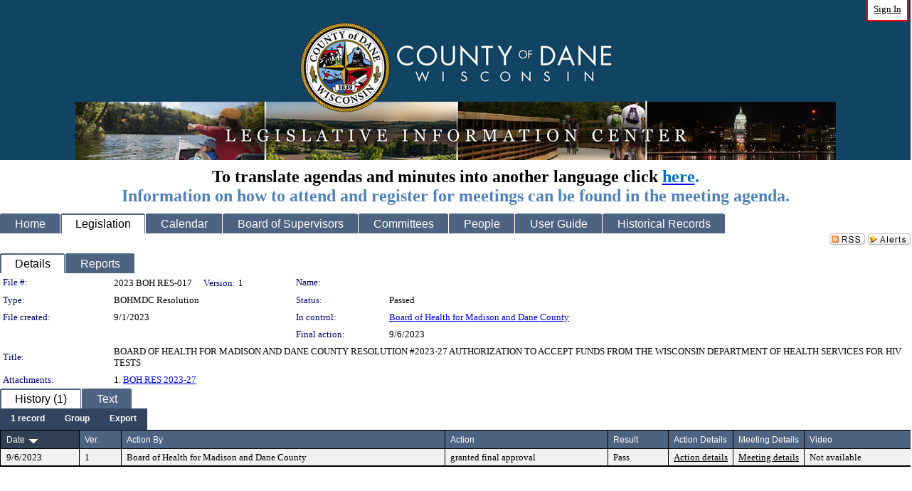

--- FILE ---
content_type: text/html; charset=utf-8
request_url: https://dane.legistar.com/LegislationDetail.aspx?ID=6336962&GUID=AD109AED-28B1-4AE3-AC87-99794A5D63F3&Options=&Search=
body_size: 52578
content:

<!DOCTYPE html PUBLIC "-//W3C//DTD XHTML 1.0 Transitional//EN" "http://www.w3.org/TR/xhtml1/DTD/xhtml1-transitional.dtd">
<html xmlns="http://www.w3.org/1999/xhtml" lang="en">
<head id="ctl00_Head1"><title>
	Dane County - File #: 2023 BOH RES-017
</title><link href="CalendarControl.css" rel="stylesheet" type="text/css" /><link href="Skins/Tacoma/TabStrip.Tacoma.css" rel="Stylesheet" type="text/css" /><link href="Skins/Tacoma/AccessibilityCommons.css" rel="Stylesheet" type="text/css" />
    <script type="text/JavaScript" src="AccessibilityFocusManagement.js"></script>


    <style>
        .skip-to-content {
            position: absolute;
            color: #0443B0;
            padding: 10px;
            z-index: 100;
            text-decoration: none;
            font-family: "Segoe UI", Arial, Helvetica, sans-serif;
            font-size: 14px;
            margin-top: -71px;
            display: none;
            top: -50px;
            transition: opacity 0.3s ease-in-out, margin-top 0.3s ease-in-out;
        }

        .skip-to-content:focus {
            opacity: 1; 
            margin-top: 0;
            display: block;
            margin-top: 4px;
            width: 150px;
            top: -2px;
            left: 4px;
            position: relative;
        }
    </style>

    <script>
        document.addEventListener('DOMContentLoaded', function() {
            var skipLink = document.querySelector('.skip-to-content');
            document.addEventListener('keydown', function(e) {
                if (e.key === 'Tab') {
                    skipLink.style.display = 'block';
                }
            });
        });
    </script>
    <script>
        function focusMainContent() {
            var mainContent = document.getElementById('mainContent');
            if (mainContent) {
                mainContent.setAttribute('tabindex', '-1');
                mainContent.focus();
            }
        }
    </script>

    <script type="text/javascript" src="./Scripts/jquery-3.6.4.min.js"></script>
    <script type="text/javascript" src="CalendarControl.js" language="javascript"></script>
    <script type="text/javascript">
        var addthis_config = {
            ui_cobrand: "powered by Legistar",
            ui_header_color: "#660000",
            ui_header_background: "#f7eecd",
            ui_508_compliant: true,
            data_track_clickback: true
        }
    </script>
    <script type="text/javascript" src="https://s7.addthis.com/js/300/addthis_widget.js#username=legistarinsite" async="async"></script>
    <script type="text/javascript">
        window.name = "MasterWindow";
        var first = true;
        var first2 = true;
        function OpenTelerikWindow(url) {
            var w = radopen(url, 'RadWindow1');
            w.add_pageLoad(function () {
                focusRadWindow(w);
            });

            if (first) {
                //w.togglePin(); 
                first = false;
            }
        }
        function OpenTelerikWindow2(url) {
            var w = radopen(url, 'RadWindow2')
            if (first2) {
                //w.togglePin(); 
                first2 = false;
            }
        }
    </script>
    <!-- Google tag (gtag.js) -->
    <script async src="https://www.googletagmanager.com/gtag/js?id=G-TTMGN2RHVZ"></script>
    <script>
        window.dataLayer = window.dataLayer || [];
        function gtag() { dataLayer.push(arguments); }
        gtag('js', new Date());

        gtag('config', 'G-TTMGN2RHVZ');
    </script>
    <meta name="author" content="Granicus, Inc." />
    <link href="Skins/Tacoma/Scheduler.Tacoma.css" rel="Stylesheet" type="text/css" />
    <link href="Skins/Tacoma/TabStrip.Tacoma.css" rel="Stylesheet" type="text/css" />
    <link href="Skins/Tacoma/Grid.Tacoma.css" rel="Stylesheet" type="text/css" />
    <link href="Skins/Tacoma/Calendar.Tacoma.css" rel="Stylesheet" type="text/css" />
    <link href="Skins/Tacoma/Menu.Tacoma.css" rel="Stylesheet" type="text/css" />
    <link href="Skins/Tacoma/General.Tacoma.css" rel="Stylesheet" type="text/css" />
    <script type="text/JavaScript" src="GridFilter.js"></script> 
 <meta name="format-detection" content="telephone=no" /><meta name="description" content="Title: BOARD OF HEALTH FOR MADISON AND DANE COUNTY RESOLUTION #2023-27 AUTHORIZATION TO ACCEPT FUNDS FROM THE WISCONSIN DEPARTMENT OF HEALTH SERVICES FOR HIV TESTS" /><link href="Feed.ashx?M=LD&amp;ID=6336962&amp;GUID=AD109AED-28B1-4AE3-AC87-99794A5D63F3" rel="alternate" type="application/rss+xml" title="Dane County - File: 2023 BOH RES-017" /><link href="/WebResource.axd?d=HkmiNSkKJcp9zYO7iQ4LQenL3JpSZe2UGKB_Pk4r5YQRuZzPsLMsZzwrSvy9lruIl5GkgwLvHWu67vwJMwKSFxUTlVdL05GtcnLDPfablFs-ZjDTV4SRhTyPSYW1NSg5lG_yG93x297US-_TNEi91A2&amp;t=639011840852826697" type="text/css" rel="stylesheet" class="Telerik_stylesheet" /><link href="/WebResource.axd?d=urCACUaUZeT6oPoIZXShbnlgytxq3wMs7tMUnmP4aoFvw0sx5OWFviaAe2ZbWlhhQMX8Mi0FTDYCb8Y-WNvbuSFn44BI8cOyIzL5cbvgqlL7S5R5XTCNn8Q3MetXqXHM0&amp;t=639011840852826697" type="text/css" rel="stylesheet" class="Telerik_stylesheet" /><link href="/WebResource.axd?d=QKX1AO1vX8ebWKfbb4eOTKZ7XgDBItWqLqM672Ig3qQ3HhlG_I-hz_SrjdyOSSXr635e3yq9ulHFcK2kM9nd4YaoR3EZIdjDueENN-Tv2S715C9DxrcbNBHvWPj-Uh8x0&amp;t=639011840852826697" type="text/css" rel="stylesheet" class="Telerik_stylesheet" /><link href="/WebResource.axd?d=VTwVlk6LPBUQNnEgvORazChEHtncoK7FwkRZQJcbGr2BVqdGj-iMW8n84CsnH6sQIOMorYFprF7_7AGvMwNv4z3tzIzceC4LR6sIHT6HRi6eIJjhdKwZEvy_5yWg5u7LkNe9t3Ja19e1HCM9RMXxDcgFCvouxputivbLJtwdIiw1&amp;t=639011840856310927" type="text/css" rel="stylesheet" class="Telerik_stylesheet" /><link href="/WebResource.axd?d=lsHxUYuoKn-ifTgGVgyNZf3eZVw2bqdnrrfBJ8SSWF0J6XTAyGsj2XcoukzmozU2bdmLMxJ7YwvzKl3RXRh794KwnXvNcPwTMFgJz1q2H-NkU9XddzMi2rc7GFYRGxglrSKxgkmfnuvKqK1tihnG7Q2&amp;t=639011840852826697" type="text/css" rel="stylesheet" class="Telerik_stylesheet" /><link href="/WebResource.axd?d=vsKpXOsoEwDUfVug9KOqSmMo0ZYmPmZq9pNuuInW9K8LhCVDiGx-4gStdZMuqyTrdQnKi2y2KGw-JDYkasLPmGPVTN_zZ42kaVpGhkB2gwWbSGRzM94ksIhHXxPA1yg_0&amp;t=639011840852826697" type="text/css" rel="stylesheet" class="Telerik_stylesheet" /><link href="/WebResource.axd?d=Nhf6TpUj19KZ9rhEj2xtdQWB1AE9x3dfjERCbojyAxXP6CcFUcpIuRIjIS_IzCgwDtzHlcE6eqDW_UkCZmMuD4x586LEbaG9IrmDoMtO4sXgHE8h6D9e_UqLYjifNbvG0&amp;t=639011840852826697" type="text/css" rel="stylesheet" class="Telerik_stylesheet" /></head>
<body id="ctl00_body1" style="margin: 0px; border: 0px;" class="tacoma_">
    <div id="globalTooltip" class="custom-tooltip"></div>
    <a href="#mainContent" class="skip-to-content" onclick="focusMainContent()">Skip to main content</a>
    <form name="aspnetForm" method="post" action="./LegislationDetail.aspx?ID=6336962&amp;GUID=AD109AED-28B1-4AE3-AC87-99794A5D63F3&amp;Options=&amp;Search=" id="aspnetForm" style="direction:ltr;">
<div>
<input type="hidden" name="ctl00_RadScriptManager1_TSM" id="ctl00_RadScriptManager1_TSM" value="" />
<input type="hidden" name="__EVENTTARGET" id="__EVENTTARGET" value="" />
<input type="hidden" name="__EVENTARGUMENT" id="__EVENTARGUMENT" value="" />
<input type="hidden" name="__VIEWSTATE" id="__VIEWSTATE" value="MbHzQqNm1anhL5GtixE8lhWOc0QTL/gKikmau0qUtH58JiAENGiISvp+jSbjRjpNSwBCY0dDZ0kj0h1KKwIbJ/bKufwX0lMw7nWEQ2yaJ8YGMR0er795o9mLMOIvB5s/[base64]/PNxDrcmG3ByRkoaDh0FnDsFVKFFVG6jqw4QmUrTyK9xRU2JAr63OaSC+oxmBbzD+Fp9U09kQkAuCGZR9y2jiGJhA4AShiOVo6kkmim/mh0SPBUyrvqofKhv9AfpKM48+lHQcpHfENL9WWD5TJblbwhGcv5rZNNf3Ol/bbUvMNWeWgKcYkBAzv1CEHRqdjmSGAh5LdKriymUNDk35mxqt2jqMkBcp8Ar2A2FYMopAnCfmI0NMs8HK5W4GsR+w9ufRN2HnXf+bOSijXNL1BX/VThMNwB/ViYab3javpvWCb/gXqhMYT77fIoFD1JFmhab9xzM8wVrCIfbzEvbtqXMnqbzUuysyyB1W0Vy7WEDvq1EHaw/fXOG/Z+dDJs2MHe/pw2Pik5eK0CF24GNkLXV4eOB6AFi0paSHL2ED7bC0+lGEI4zgeuqcQAMVoTtPwWZUBfmejNztPXDo2CVP+yIbhuoqCnK2RkVGL7lAKT1ozyuf/d2r5uez9zVCyPH8Q2cmWtc8CyPrQowJiYiI5rdxr5CnqcVDlcjDm5p9CRw5+3rXTKxWvJfkAW4dzNHo3JqgIy60l8aqZuaykysW9T/ey3PT6yJTZgvoxqqndIXcsmV0X/OKa4mPZtDoqV2vzZVGXdETyM50GCmixstZjg+bnKew8GqeqlRi/HHUna51XfTZLM/X33dnqA6/ei3K05eAIENDwbmaPHsnG7UAVMxt7W/URRchM5c0Ack2leGiPePe5LSPBqbhWnE7KUKT5bJd2dOKNYwvZbp6IylH4bnjSK+KFuoehvz5bx//hT4v05F7x2dIUEtqDkLDt3OxsOPjMjHxvZNOqwGQvRfKHNAwxDI5KMhE4wZijDkzwoVhftEngggSSab+IfLnehRWgmpmk/zPF8JDn7EmKl4L7QiiIdPo5eClZsnlMOClP6tQuMQT4blhB//mJKUiZNyvBwSTtAdJtdablZ9BCC1DveFiSfhoLidMnMSMl1Rqhkk6t7df7kwbAHCvnDLQmMomY4PqHDdY374dirbAkzxdId4Ja1CP5KXx/+abSKHbYE4mWiisqkEmkEBD8GtEjfBHa6xnrqWIBzzQAEp2uaxsh2FLmTI7iT28UPT/fBREhSS7K4woD2V1M8exNAjWUU91gLw8Ikk1KySljJafpXfqpbLVnkKpYz5uyR54adOlx0rVGlSAZSV4WF6F2hvFhabQCUNTLSz6pXPiS5IueSprVtSePUKbiRZxkhb9zRDOfsdipsX0PPR9B1jK/MhO4Dg6KMea0MgmySlG27Gl/J9QQKFbwO1ptg33c/N+qi7q8wajShHuxXu8W/H4lc7LPZABhlV01C318rGfYBmjaolseZkLK9uuTvwCjTgev9r982jhRqEbSRcpLpMzqpgW/VjDJMKG3bho+ZLVDLhqGwUWTS8uTFGzfEq/24rVBccMhHt8+3DadSS/[base64]/YJF47Rf8icN2pV3tdG4Xqf7Wf7kspte2hNFbmDbBqxck1RRzzo2sKPOA24v8aTjVX8H9+w6+XHA7aNswEFqUG8mtnIqFsybzwaRKW5zsBbtPWBUcrD7fP0USI48NTYkEPeLx6nywhv3a9KX/r/LCg8Ct+4U33NqfG7b+RLVq6IiAi0O9ULveyBPD0hVIK9eDPrvscrMvLENuHNXQJgaL8Vxh5mXV3hekb8Q15DdXgMFMSjK4AjfpY+5JSl9m0W/Xel8Koy6hluOZcWBnH+bj8OUcTQMnQBcp1MsXmFgdpXU8Pun+4YVNDC17PPAcYgJIkgSSXLWRHg2dgRdEzhIxX/tuHFUYoB37DKllpu+vlKM1cd7ymqX2QNDX9tqt5jdPP4ODWKEsUPE6DP3UZxGK5DygCzrsHNOWPihthqoqXvnHAj76jL6Rv2+PyBviEJsKTMPrrvLpTc0wBZst/8PX70Li51kL1cTqS1uG2H+Im/f8G5vjNalCja0wwcK/ZmxDp8pW3fYGgD4lC0PPZZfA7krkjCGEylUPtYbBfVlSg85KQPNKBjlKtax6YkTOrngT4cf48eEK1zoABp7Cwx7yoogCKHSdEk7KOUiDtG0NCo/sRokzsoWsW4xAwfqOrxaLDa89oFOrC80qKxsQHvjOm9AIResuEUbx04jZ97V/9l7bmCOoghfmNHa+aPc97nX6uajPiKijenQAiCEij0YOsJs98XQX4LeI7QPTgiOF1i5b7j2wkQlaYpdGvJOUDzX8JrbhQ9r1y8txkoZ+PZ9cfvyhLB/pSrrqMjHWqOmznODIakSrOMHSdfgDTPviu42O8gUj4AiDNz0xYdpS+gQhP/tUfXw7huc305kowh/oASvwV/bumjPa+4Q2XzYvkjoAVoM4HpkL5nmR8R3ILYte5ShiWysqsRvgzqsZM715YF/5wl8BAQqRO6A+6VR7KGnAW29ZHaZCRS954fFdnxX5XyILaZRIsFWFKOoYQNJ5KDvS30AzqlyAablOTPC3rbU17Brdy1G1NbQDprNI8JTArlH1xYn1rCWAWn4Sl9QUoqvJJN1MIlXt/KK3IqE4DN/MLTB2i/fStSAuoQVRYjZMbPvVhyZBOiavC5qSF0qRiZ8Vz68pjtQPzuHwAMvlvmd8+AaANWe0fnxDZAUajfgqkK4cfAVrqboF1rldMS70w/Iw5iLj8wHZe+/6d0bjdRciWiMh0Oirki2PtYhaBLepqu79omBFhWMJDpV+hIe1zHLtPrCcNlTv1G/7yYckdvyrSgI82tfkljMqvj+c/YawWU/ErmBmeGfWTkoU7O5uqSUkOQedWcHHPt325weWmN5EY5vxAwUV6JpJgU6Wyp7teT6Ctld2XZplhiks88bB/yAkXuEldDqSeC5b35I5h1jiFanXMyfDMNZfxsbSnO+JaZ635QoZfFL+KaKMOv7eezwdRXuyfccKUfBncEI2ulRMyFG28aR59oTOHv498y5m8fPX7/[base64]/AICBVZyRcPGUOvEUgqn7KF6GTVslNkZqsxdl1Kl2ake6MhfBwuR6KhpS7kDf3XPCXOwJz0YqFsP8UKLRHv3M+sVKOrFClOxREWOIFdLBDWjdf+YiWSK0aGhzNe+gSDPpxUaIFqRfO0j0nHP5l7kL/lHlSydtujZ35j9lMWZTKizT8v5Vwf7tKZvQCnHK0qT9FmbTAnSsgBwc8c6tjTcG8leqXWzYgGDQgIoV1keY/vfPNTyK+SHa4444xZ6e0mCHcHjUkDwgBck4QXC/YLZnHgXKqRENqlB9sreC2xFAAbKxWjiWZOm80r6i01PUXZCSdtAy8hGb4p9ryLU6jNdeOZ1a9GuUsFH8yLApV0YeCXzh8k+F2ioepkG0lazFxmG76bsXIwdE37Pf/qzcJTDwTaAGoPrWwXkZbKIbAU5UqUTgJHqqAHlC0Rg6Tvo6TZnULkbPKIaLetvZJO4DxkPkQ8VSugvsWKL+4N/ZT+vUViXLZBdCwwNL92DOGSSTtCgQdNF0IEw1qJ5IjWVIpeVX58ICdg64Felag8nzmoGT7iLL8BfypBip17r726BAvEjDW8dqjsjFiYHOKJU72I94bapgH/P6Uj1wYzsJbCZ1epO02037s8ZPcHsk/ePAWpX+R67PdJNH4F5jgjq15Pc5L6sw8/pIBlN4kkwaS7hmzfMpiJ/UoPZINKZaSdbPQkbfilXSZvUaBq+rSS1tMCHt5iYzRqHUEqNaPNE2lw+8trUZvOyBkrKn0Ku/Uuc2eGrRsyTr6oBM25MtnZPMg/6IbR40HFQezqwNurnp+IRGQSUzcVWuItW2Iwsm5W20bATlRuuUUWl+j8VP7jpOT9CxakkJY5BizJ/Pm1rKiz2Sof6g3bQ2o3tvn9ljqBpSKvUd03Sa6a9DvRqnfTw8bTC+asgwLgvGVBtd7vjneKpfP2zk/hHzNG+twXMpWcj4zsUuqhfPOxr+XCYlzGxtWgr20PN/uLZB0WoyyJGN4PhImVAKF2HK9VtlH4t+xothA5ZQlEy9Af5XDXm9Bsq+aWObHGCqNEVs591N/WiPnCDV1REYijZE5VC1MBxjFj/KPv02PmCVQ27VVCEFjNlzj1WQjQlFX5+1EYWNlnXDhP+cEpBeFvJnUEbUAv32GHNS/ZiOzj5W1t+1MA5fW8zu7nEdin91GOAjltufAgVa/duCReGlP20P859X6JVf1Al8t9LiM9CKIOIRELQ/0G5z4YIok/kG/pVyFNZvHt2k3TbS5J4Npo/Fxojml/xV46V20/rN8xLgbKJA73j9wOBebm1/vMvfoRj/Rc4IDBAqn0n5GPA7w78Bb1dRr+z+rnk8SarEY895mJJ4NvGyMH8ixhrGAYwz5sQSdcnmb+GeqD61Gu3CZbX9c81VY+NW2XlGIkJfl3QLZBtC3wB+bFJfGp0JBBWm8BSIq0kvTJtpT8uaiJ+VpsGaUNBwv6Xk5d/YaRfFv7yjZRMbaQwFSl3IIgVVulWgjlmyznK7F7l718jK9GxHQ0/fZI9XNaXAtZ4XllTRkq8iLlUyjGRW8ZOLX2HOnU0dYlxyU/bY8i+haCjhZiBIagEhFbmcU26JdzcHmhbnKwlvE/bDjpB0NVsWrDYKhYptm+KIAEmgjjrWaW+0L8SEAGvp/[base64]/Ghl48jaodHT2h3GU/A/8J+8CufW/7VUMntLhvufiPMn6dVfv5duCfw3N8ojxpEN0Z453ZbsaRO3wKZzHArq26dgw1QtKSngaZtLNg5aJdpH0IHkZi6PdQpHdfusCqj3POvVRAvex0X+Vgc+EjXGFaK1BtKVtPW2uCEb+FjAosIBZ9F4kzhHN0knBLe2ktmLgjQlyUOpxaT7/[base64]/dTLOxqHEM9CMriX5p+7TXC8BLGCGBmZsjWnAIfRTtppO18mP3Ny+ZPzgSM9aVQrFJYHx0Uq4J5NBeKNtrsg0sBr/Im2HGHqhmjVMSTgQ3xDV2xdYwRsXI3io2AreczijimZOZw5NUM9KAR7FnTzDyuHYxQFEOkuicDowdB5OK8qk0DU3WYU4b2/WASjxTntNqSH0S2y9yp6UxGSsWWA7cKMqPhfMLT2VcMa5CLD3bTaIg2fZ1cZyQf+YsF90WSRs5JXGaMOPFvx6KNfowvFTcSldiYlKT5v8+Zhq9VOC7SvSfueDsONFWjQPj+BNc5TwxxlFM7VxUTfvoQ9drmCP/5drzb7FA5Evj80rA0pGzlZLjNTJUoPnzQmdmBOd4GYxRSbQEvX+/NL1CkkrwY9qSGIB2xV8SRqV8QZJXszUMwHhfB+HMuR4Hykyp5n/2F8N6bXofLWNAnWWRkBhCEnnOHGqlSE2i5IbVTF6ugwFlCXGRUZeIEMXk+/00Kmfx9tMJbR+EF/j7CQzd8fJy59mJr8L+HXI4rnoWB7DGzX6Grf0/ANhjcgDFoeK0ja3a0Sx4CAVghitt5nlETRuvO/aGws709S+Vs8PhxP7CW+wR42oYo2OWO1NO3/vVaRmvwA0o4C5Y7o/xk3H3ucZ4q+6W1N287efuy4IZOlxxzhhtW7rfngrbSwAp8Tnpz50Av1eTbifReJP4t+pjwpSReB2xAD47VmkOnmSbaZwRUe8cSOK4TerOWsj6vEJSd0SOIpTgNYZE7RYo5Yg8PKygkSH5MccYoXu7/ekwZjHXgN0eaPQYN1vn2lT1yWzNvx5zIQ6NV9SIwSFPrSllS/mFqc3nOJxHMmR4X6vwJVo9lzWvCSrF3UKvGTUPkgi0bcFcmiBfmZy9WfrNyhn6/J1Hw82LuxXPtEm1+r5TP4GDHRe9yJ2++spi2jQqFPbelmRF2njPGY5xEMNePNqX4TGewQztObtPrcWDM3jkFfN3Z+vJEndytzV44+f9Qwh01Dk80/NbY4Zu2tGRlsOpfMQWfh1zmY0p6J03FH2JxWgdjqBKQRxkTtZS7PHYjn5A0kuG5hvgGOTwYZjtQNyTZUthno9IfL1LTzd+LO0966ZM9julEXcGUijmk/rv1EXnPxgQbpa+aG9t14k+7GiJqODlh0UHihR3k/CaS3pB+UFMnCdok0oug8dVUWxirUD3lakB9u7NyD80fYkQJN9fgB2NePSCU+3UxCJGdi+g4lA06/wRVLgQE7o7vBpzQkuZ0WjoSBgINWmPoysnWPP2aHSA7fq1JBrQjNWDAHOsHtfnmDsVujaPK7sQudUtn0Ma1AtWq5N1FJ02qBOolcK2nvBezYVTUPo4VTL4FaOP+njbF3EZSedrFxWlk1nHTSUIERx66kTvo4WS7YRzzBEVTtH446YrLUiaAg5dYhiWSfhndD5zL/s9X7zs2AYUavF0XB2b+DrZ80BQAk9j3gOhY2n8bygQhqmZTytpHBJoEaJJGfg2p4Akm+Em16g6PUjyukAqRUTC33PM9+yzKk9yLVQxANtj8LqugJndrqRNYAY3EPV39Dv2AM9v+qjl45BKgV25pX462cVe1Bn5F013Bqdst5I/cPgRmaIScekI+1EY26WQEUfl0PBnNt8uxZgb0Qv8ZmKphKSZ//gsN13u9lpXn5w5YVPq9GuJ2J3isQWhC0oD2QSEvkN9Zjz2zW7cKJDB3fgZz34mzXRhsNQUbIoTV/nQAPzZ0/az7aSlPqF4x/ib3UYrULXtZ64kmB5edjwNDBfJ9AOj4moGgvG3OmxNidMmvTftAnBWs6DKk6lwJb7VQEpUm99+5yo1+141LSU0FDK2eyHaVkIA9MzYwZ3I6J8cQt9x3hT9GKX17YO+zoo5WsXCHpGY1/r6DrA+p6qsV1U0HksI+eJ1+N1l6GZCG5yjCiAKvLQRt8yXAADPe2gBEOHVQj9K0154Y5M5rPuv9bltwWJr0VisqkcN8FtL9VMZq0DM/GYz5RQ0Ai3rBYlg1xocLrC7hAO7iFFvQTFRSC7DL4xuy4eWVRUxQ9f77pLhYfvV8lv+F0R/dC0jNoaZNJOyZRQmyEgbE7+AK+WKz0Rq5lJ9amdev8AIhXS1LqOfDplpd0wXPjlCKTvs/cxqeZkscODlQTGEQj7kp1+e5nDzda6pLkpmqfx1SDJWAx07+skI6CgCkrAv9Vi+G2sPqHKl/typau77ExG/okPG4xJs3hlLNQU4O+FlU/1s+VvOerSVHGwKsCD+d0Msi0zLZ6V3C9L1Thd+tAoTdWB1zWPDgm7N6hhelpJJhBgfWY34zGiPfwoCFiHRXvcClwyXnO9DceZcJAM02FDbgJi4q2IQYjJUYhd/5cVidVX/fHcLIOth98xi0BN815iLkcG9+0/8QKwm0P3kPDwjdbgmLnEcjBkqv1Tii4IknXICQeJui48oZros9rwRFMrUZsbDjnET72BBpO0JDD6f2EAkKqnyF+vQ5yQ/0r5Bkvpl91vKHCQNUFY7PIfkOZgZ6zmJ1y2AQqvbQLvqmPAq5NjMW/N3M90gx+uhFbR0r0eG9pogYCKTc2QJtaJs2vEqCHoD1eq0IRrglP0x1lRGP4DRTLL8Fg5zBQvb9iWTi1qt8cqH+VJHHFz8CXF6Ii687O/IqqV/+nD7Yz57lWPJBJmYVdOAO4JubUMuNrrRnuSNc+Dp2nQI0HqI4IZx3h7hlbsnYwrQ5pjLXY4/Db53GmeMZjqRDwTOXWfUpACwPgedVHowQjW3HH/lc6TDHumbO2XJ0aKQbz/yRcs8rfEvPfdlKNUjK/U4o1ohOSDBOG/f9z5LCFqgR9OqeF9ni75LGoFjELwj6JjN+e/NJZTr6aC1ZJTuzViCVsJgF3+kXOSZM85XQSASnHH4gCMndwtqb5vo+c/B3oIzJvb3DwQzgQC2S8gGCUy/ikYUaUHjGbVDBaiLLyqafPZ3oiRvV9ZMHTPkQ5YSK+iDw5mQupiO4pXGtYhkctmZzTHqmonQm2v9xn2Sk7ei4FHJ42m6WAS82N2ObGvHp+ycn6b76IydaOzqhhScbaqROe/kbR71aLxFTG2J8IZygmmSNaS1/86qDThOe6TLZAnfBItbM0dN8UoK9iqUDot4LHK/JmmBfmRYI4RhCQGSsRESOb/n3Ta2rOi47Uwk9/7+8iBTXBZdgifzEyde7+iCC1qMUrQw7rbXym26+lwMBrnBc0l9Z+cS9z2/VAmSs3Xe8hDkyonJH4kj4YahvEohFdFSwqSQUFoGa8dFmI8VrhdjnGH3VnG3xQWdgI7q/2zYig9153ZqOoMdKIvUw9KnrHs2fw+2oMmiTxRRtBIRYPyXv3y3ZTP8baljw9Y1BbMXltJbh6VC6wXelZ93gbrW7UdhAQMPlDDofhs9VOl2XpS9zy8MAMPDPIcy4nRP3PPV/hUdCed2ZQ3wVFUsGO0MkGCbHG7nNICU30YevQ2tQP6haNlmIyWeEia262MJAlQoC4EdcY5Kd98d70NdoFpiJB7f3Xsb5kAulZT6eYpV08R4Z6499jfAKKdwquqFjaF9MuncThuVCQNabO9wiafF9kOTX+/c4teCfR7lYHj5Ca+ubAphHL+6kvsgjAeawKaCDLdjYK7KHa4FxtXdzcJRPx6z8nxxZuX84BWoevKuvYruOYx/oH2x5Bg3g7sqpEOu4NBOI36i5iznrmh2Pw5IUu9Gzmy3jid8IhT4DP1m72p3ZJqNM30G1jENllPmt45Oh0Bt3CIn22npa786NpD6Hn8PDgFwDsWhyQUp2FNed9h/AlnmT4TW2Kjh5AHSWw6K0nrUHmLeQlwQG4OtYj9REeJFlCUJJnzgR5JT75Pr6mLjL/SUzrcnGrIT8IKvoKcFvWOLtO1oB24Mbaaj9Gk9LdYSaIApgtZa8eD28XGIDDjrmsDKVPwXDHM8eVE3hddxQHYdSpuFD2AjjHcxbe6w1ES7XhHIbWeRtAkL5M//Y8qxZ9b5yV1CtVz/a201dUf4X87hcx6NxLidH0o/sm7Hbfe1AFQzKfDrMbKTR8BAcHMSrQbFpyuQFQIQBVBD66dgwkP18PtNW0yhsKwak+JOGaZyqCaP7jI9JSCUyf1oWtySt51Ggx4MMNZROGG+ONVTUauSnMqQ1W7NDjMZWRAPNLFevr4pIKqH8L6Ru9HQORJKyuoWwxxgzdrIqEN1JPC9qxVZDrJFkVUYvH/0rLylNhQyvvDnYXbfJKw4Y0nf+kU1Nu/9b0FpuZlrrD9HTD0US72QABuF80SAmpXGrYt0PhXC8UWrPnSbKuSsXdZqAL+zJ48s8AO/XNUxIoz7VUrLWMFMPtF8p5LCaXyDxkJEz97/VMGNRCGecN0oVKWfw2NSILnVlO2AudRYdhvtOakUguoyijeaNTc995QqjNCSdPQVal8VXPlsje9Kdin5fUnQC9GJ3PqQtGDbrwMa1EW+iV3pBdaxTdS4kc0I/2oDPagkk9jW7InQLNzRm7vq7Ua+tOOXaTc4Czsol0Yz6+lt6DT2B9Zt8EhNg+eKsDTsFtwdYb1C4oGRR+mb8ijtXoDMGjqYE187N5ykCzxZG9DZhCLFrdFW+AZfkpiOKBId2pS7aLY1+dZQsTfm8A2jnUZvbDjoKL+gGh0CL/wLrlaJvvDIh5ab1xNxiE3uR+/fZsRWjD2qIfqwhL3XyuG+bIQRgRL1LB2voncHT1MnPL6B1OCaAjNAoYENwce3C61osHzbuAnO6jfuLOLTwDeDgeWXQF5Ze8i+KL2ChCkBMeWu8+hBSrUV+PHGNuwhVq+anF4bqz3so0l+LcHzgvqB/FwyG/kpqy8uwelTzaYSrW0pln0MPnu1+4Kwd3+/0uCGO+ROYDwFRDT3Mowcc8wEtmKWW28RZXwglB6s2Ph1PRwJEL7q7NH4NAadJjJ05DzqzWQJgL4r1Jby7R5AiJLA3KRv/VUwiLZ/yACfxQxAFgA2xgCyzFNS/6W2ffbwfXzkXi8HQTLHOKxlOh/vrG6ZJzSkKLi+vVtP4S722canx50L0yTehCG1BV7vOcj4ETEZxgJTyes/RCNlMCTeWg0PNdHsnr++FQrHHDlyguWFLKk+1IvXJIDj3E4MosoiWN6KlL3owUG5mx/CQL7bF1Cq3xel92xudhdt1uczULe9ui3HqIW7i/ugXoA/aKylMLOHjbQIEabXtTQc3BWY6726qN5jeR+loPyifHWGvjUd077xZP/EugvIsT0L8+vs5XGr4Il8TwyVqCqialGTCeiEbz8DTuw/lV5MjpcWlfOC7i5liI4HTh3Jt3fvRueBF2/fTaaCRGTrMn//uW7jo+NFjYro471ccCDCzoN/8ZY3YHYAieNAUONWTHO2/OuZRB+X1ujr++sIX+Iuqk+UcfpV1oU1v4vcFjoEWkfW559aPF4oHFnR0qONOTN0sE1V7gC2GEuvizmdyu0zQh6EU+WBFyl6pBQ69fJTTzEM2HYIEc+vNC/RL/cst2mtemnMKooAvoKTOQWIDJExUol35fVTmyUzz9UWof5qoHAoUbL8+FEMs3KEoytgsbI3uTNZ6fzYMHXGLqo1JYjVdWDcSf7mZq0OqXxoRDZC38cP3DwTZLzYw/yXoYIfwaosI+J7bpJKPTTI8mz7RGG7Rr0nDLEpnqQ6DuQxWX6G8dwreNI9Fxqh4qxrpz4ooe+AzbLaGbGgl0ZdxgvyEYzJSGUklum61qck+gcJGjW5ZS8C+4t7VkUn+RivMKWGQ56P8xz/9nTWqV9oyniXwVb1s6dNPNNN3T2i45q/Yq4ND1TFE/dfNMVVLV8xctz/THFZnh8y6Sy77hEVxopA5LijwbNVJzzxj2qdyk2O9MdFZunw/7kJKPzx1bKd3smE9UhBu9qvPoYgJXiZ0WCUwf+w1o40jYC4Mwj/C5IZrhOmiqTH3MFyIenVVaqcxXHXkHnWhYz7EtstlkL9Q6RW9zPK9MT8dxWxgu6cldu7gGrBFbSdbXWiBdWTRCJXoeqlVK/phheKoc+qyh7Hx0XwNH4GznqQj81IzY5jtE632ogi7zrHDPQS6UPna2SgH+HQUCygP9jsiUq9nurxCKrpQUmv26BTNIZt4T5Uee0sWt+qogW/RDxx6/oTxxhq62G6WK5Kf+P5lgnUz00u/kqLcGBeb74gf6snMyQN2FuMMUxsB2hBS+9RsZfacsF+DWJggT4M8zllklf1G/eSHMmtda7NMn6eEF7mUYyCrsCJxcd/CukpWRW9dDxtGaV7nyAhOZdAzHK2BU5YEdd5Gh8tLAbLbdty98FAq77lUl8W+8opHrK9Ms1Qt9v1uytjy/SpK2T36GIPCK5TFJ8xbwlUJZmsG8t6ZxPM2MssbU70XVnvRtlFooA2NjItg5U6VGKMurf6WUoC7Ha2UmYll7lM1T/meZYv2g4Ng18LRFfmCnApE63hJ1CQTGBK76wOqBgndTJq+nJXtW8/RcuyT4kBgk5xIYKqqIZfApW7m1xPNVVdrqQS9qPsL+r0xX/mcP/uzhSamz28kfOgL9J+j7rwOiFPQeu8w7I6uhOgN02CWotwovlZOpG1UQlseUOp+aDspymmcPUuLWPiMrITvviblrksNO30FpKPiP9VLsDjdoKK3HyyevzZtNuzBxSMJg+/dE90a+WVkCdubx7A5yH7TiXyG9NRfN4hOxaSNEbSdQjel3kqoHRkCzkGqwE0ZQDuiXioBMDr+q/LTn4WyPpu2WMiAaUyE6lcXN0KRgWpIQ3J7Djxmzl/+c9/6zS9qXNOzAet/Eq+ResW2Tq/BFdH6nwn18EQ+EfPC6WkSX1BWZl4sqZ5smSsIv/bR0zHRilt2jfn35iRAxeAOxE2EELQH907eDCo9zGeECrbKtXElPck26kgXXU1Yx5Q4ZsBTkyRJJaXcGcf1JXqP+Y5m3WOtdhqUhXN3FzG3+j/8MWji35hYMDGCoJlWJ2B3xcQ0XgcjLxgG7andA50CC3AoOlSSgeLJVGP+KMjczsVDE0KvsYAnyY0MMuGeKjJVvJ4UiQ2rYkso3gzzJ3Qq1YXC+9xcwluL31b0t8ebZruIE3wffMPylxJWSf/Fx4UzslclCHplWEcRYt8FR4MnbE885kErY747J2tk1/lRRn6+b8SEqwKV2uUs3wpmAPU+nVO3en4k0cU35yLLZp/KmRM0JL1z2YzYkKnXh+KrUUck9uCpZWcuEpUm9StV0Uyw56PNu75IlKRS8miRB1n4KeHWhYBhvsNtO2OpjoDwKTtpMV2eRg0D/oRQGmAX9TlJ0PXNErcgWfg1NVmdo29FGUkElOrcmebUUincfgc2qf7zp/weo9hM96Y9qg0qrZSDAves3h89DMfo93/WNV9IVE1JdrigOXc/XFmmOS86e5Dh5KKuVVF3FZhT2bzb4cJR++m6kKjveNG5KaQBHcH5HbmPc0s0f3Kucckx6iBRLgQ0pXBYqkKHK+67e3ErLibcadcDUiQIGr6qOd0lICVPvt7brfltB9f2JaYLs3/nQuoixBYYkODnuWpoq632kRnlogfMWSHowk1olIN0c2pb7M6BpOvdMrHOUwCuFKgdLp56tEwMVM7HQiDHWR5Yt6zgW87AVNMF/bEyP4tlzDGHe85xd0H55oF0hahffaZcTSnFS87TLJLch/j7dhCRC9LVvWdwyCBnVc096xk2h1DVk02J1u9EEqe0kKVNKZJ41qq97gAgFVqYvXwmzyz6amCYdMb5E73d2ui3F+0isowLE9OmtrVoJp3d80/ZdUDGvk/iLfSzAEAT2d/htKBZay+kJ2BKNssnaA/notdTFiUsRlvBUVbuTT2+2IYTgX/po0/MrcoJFbkOGGRJIhWwfv9ioCGi2t6t1Q+jXR+4soRQihPxbaPbzzYtscKtkY2ux3FIUunnZmetIqcMAUI9NYxgUv0C51qCFRd3xmCS7STPxni8lhWJSBTdDx4SMD6p05p4dyG3h8ZnTxlRZdAz8d2N8QHiMEKc4Ax4eJbYzXYEhPuaPhjpv1vv0QJQOqZxgQOdjqhiM/JsCTVNgbA2nT/tNE6iEg7O48PDZYAc6str1KhCKCX/mKNJvZVVwn/olztB9Hn0n+u3gX6gJevRD4nPvCsOGN0MA/oypcnqsx/msX1H1oCHCX2Vb9r0MonUjDu4up0ciCgd+bu1ROuc3Vq1rJV2xwe27i/fOPk8uq+OGkAmO4w1wBjYuLnrWmMHkWDK/SMAZ8zbaFL/SyPJ4iMU1LXbTgKjk0CmmIM+PLQ8HnKSkdwlqNjH6oc9HCi16voUM8/V107z9CKYCHt8CqZ4hG5p/z064zVMptEiKKsTM3T7Fy7R4oe43LuczZGgAqOyJ3/WNOIzzrtHt8CrSepW0Ys2QsIL3Q4qOmt/SI0SvUkcV57FlH1QaDeCJQLN9CeL8ZVW9pGPV6FHTMTthnL+maU7vIsDvOrNcDuM44xHoIkNBiQPbeSHhovlA+QuA3HIGLmQ4DheRENjqsBHGpoFUMnFsjHH1FUVfDKsFjFk9H4A0j9MQp4q4klYj6gZwCIgrq5YbHIYwVlxZkXND/U5zLl/M5yX84eO6sTyUPcnAA02aajHEpKmttaQOIEq0Q+u6mg+eutw65XJxJyzd88bwel7z5H4n2xXaeFM3/fdb4brYxt2DxFiMqK2EUJfPJ5v7fenN7tVtcYmbWnRN7bYRug/EF14frxZKRMwP0WTX+Q7Q4zWx1P7VskN6IVdHf4KQgvNEFCu/pkN/7ldHtob0olz03D0v9qCYfSD6kmKYB+Dlfi0L523Pxj0oVQJvTH12VqADVSoDzo44Qo7sySTQFR0DE8wQES2lbHQoqP3S6EgnC29isilow0SU4kP6sQiuateRf57E6aoURLp+CSeaLSZta2fB4zwiXzZosFq5yZbQbErfLJSKDOQ/Cvwo5u44phGCbV0Gra4aJMLhV4wH5gMjVwdT20z+w38+4G+igsO86FI4whzee2OsEOHTchIHZRaZQKhFCLna93xa2yaz88WzFHrJBc32XxYRo5LUtrUElNy8xMT/sQTVh5+iwOL3GMPU4uJN96xlpcOhKhLdSayhjqVJXeNWH4/sb509iEiaYCG558xLo37/pALL9vMxKXwur8HOD4dmb2MWlAUm1XRpPHEDgL6Sr9S3AYwj6fiJpcFngueygjP0+CiNjDkXv/JBnKhxML+jC1ijsWMhh/fMIuzqYI5Gk39YAueLnDZeolBVEcq8fMo7H7dwTUR0chRvUBj4ilrolHJEI06SV38n6s/[base64]/Fw+kqkKQ7wP9CCeoOWuPf0v36VE6kxXTDu+8DCIYuyoQb7UL8Fvnw1xSQ4ktg6/eQ7FP2opTzrM7aRSP08FQE/XivUX4Rd8lm96/ygu+ez4uF1esFTYm4Owcim0xYLuP46+65TVpGvSDbEzvYFEU1xv99ZvpTC9xhC6rHo5haGH82QPyHl65NR0LuwG1PZNbML3PAgLIg1X1MHkRKHfPfb5SAK61kysq2EBC4vySQ6DSIA7givp/TdToVzxOTVmK481huhDi6swC8kKbG7zWv/lLosq/wgvyJUVZ7OY1oYt+JCWQZa+7eO48WANKwttFsSxchbxHHtVS7eN1XfaamQD19N8pXXRY4zV5N32GG+Ll3/DH/NagtKO21SZEhaMOaOquy4S+WOX/ud4kgRWPlzeapWi+wQNaI9l7oRHFLCkoTz99WGn+ccGgdVivDx9fmqhcuHZYJT27T5kfSl3zePfsHiDre+3U8TXksZuragsGwUp7/7u7oI9KXBqCFscXNy0sv6XzefBHdVqD+rBm1zufoY4ojkdCJi+2qM1+DpCpG7Apfm3DF9PTdedsoWm8wecEUE99NhUShdlgXwoPB+9/3yRg1X8CarYrAz/RLQsCm/nOdVUUiBQhOWlJhjSQLfhlPxh83OgKUG0grz+nZbMWtoM4g4VxrNvcEfmCDOw+pyyLmAvGfEYs9NvyH/Lv35/WMQ29Km5xIVZTUNoUyK/LXCf3SuCHiVuRQQXCQvMVXqzN/2aXL1UeLLxBOM245rqqG5V23rDScG7KU1R6dvF45j7/pkdkq8ktOfSSQeZqzhIxD1NennOSYZV3rruYDV8+xEbhOY15igr1xRZk+ejAkqsGN73TWn4X8oJ+CDyGmwedX4has4gMtI7Bh/wc4G0AkTo/Cf0VWKaMpxlseaD5PbSHZKpqbLljnMSxFecqK4/5vdcgC4YPID2UUhgi7w8OteSx2Hxk6oK0Cio+JNN569L2kM4J+rre6/aSisnDD6dcnwPWUnWAV28rdg0vxefifNmh74SYRAcZCt07og/qQ904M67U9Ih6ErU+Po/mf6j75zn7cYsoE7WMgFEFIvHZfMwHDpTRyyBD2kV8C6hjCIMZ3jDJfKuf6zSyTKR3bSp4IEeI9J0k9+nX9JgOyt+QsU3cCOyDL4AXc44umewK862bZeMbZIR4h6/6CVyIQQS/A8f/H2g1xkvWRJTivImtigsFOLVPAgiTzGAaqwzm6nya1+i16pIQ8z8rGIrQXzH3EAvDd818WkX0j2n/Pt6V1YJEgi+q3hLGnw3llmuKcPaFYeqYNL8gQ2W19VvqorhGGvpDPhAojoBeapJDSIQFaw3PjcrHjiXpd4vRmVbFzy10xtbCZFuVaoKrG81OThlilcZ6wQGuutlu5Lpkqi0v9qxg4VwHE60PVoEobK5wteYAdB/Iq3jr7AIVrSthnBbObC83Lulsj2TxxExVK/ZePqO7l8claGZ+CKLLR9dMQwPWAZDvnLQ7+LOQOCy/tKkba1G32MVpdWfdNSKHyw69vg+gt4z12wgRno6SnTBpc0feLJcT8O3ex8IosHiN9D2mJaXSrY3EVnEc9G28M8M4HQhQlOIOIZGk+2doRQBHoaHaoTn37WzNIdlI0mS/[base64]/NvAZuWN3qyRXDrVUdHTlf3F0CGnxqsr/aVx8kH8nqN1VNB2Ow6VcL6nl/Ap3FV+VkHsOUmIBTq5KH5Yh3+bqLP1s48VEcPKuCuQDPfzuLcfHLpIt3+TOl2V/5r6rJmLLYOsp/Aoe5hYj31WnM4v+MhvxzYi1AwHepb/WbBykxOA/vnFgxQCsctid8ZF4mOKm4iBfYoo2aTVjW5ZV97HepZlM54sqSqnszXFiD1YTsCVlWvBDrX2ma+owajNw64F4CdgZTlCxvj2jHgo8zFM5RIwKUEqCsrHcDLYQBVqMzPtDsOzM8TskK5CFxQwLjLe/f9v5Jb+xbnWvtFCu00CrjFNOQhdDcSglVkI9gFQkS0rehzr42f/epNRtDKLhRCPZzUbNhlQ46ouWmZYbez3rC996A0KITeVUt+YIH3D0Eh8OBEX27kQ1wH4At5IlDN0TVK0iTifo4uzQOrsPX3t+kA8P+gWIwqtuTjzFS3WvPSscNqCeBtzqs1kkiYc8rHEBgn9Z7ESlTbf1/VAVE6PXzEH+3HLEIY5czEEqKUPRrBV/VTXNFaM3D63CvStYz3cT3JMk7vsRnWC0wzCfzvqXV11Z4PBlgZerAUQ2jiHkRFNxBo9RUbnaHA2uZgmhsikTz/KsVxKktsdsai0EABFL3tNzr+aB+WD2VZHotjJaiKtz8pwd6znEa4koXBatX2VYBEcZjIy77Vb0x46EvxuNbPKqSi4cauyUQOd0Rzzv5kTtGAkeyEmJLkkuxsw6YPRYRVYMjoblHUNFwzZv7MojkSodDRQx/ElNyaAblEclHjsu+RPRJUCXxHOdTEGUgDXHdIf865PYae/rv5iPLgnf2tD6l7uA4+ys5bXJZWz1r6LUJjxXXbCuFHaoI1LDiymPTajUAg2h7Cu5I/5A2R1doUdXvRu1Y4ycoM6WAvDXguZNduUUATmcKEG2fouKYjoEIKowcWOfntKi+DJKFsr4ujwAovvN78jR09F1W3pzm7lvYJDyeahDKbf2paXYAZwy+Dm9sQRc5KKlab+lGr4IjPgcOl238Sc6GxK0Dny/RKN0VBi9lueBZ/AMNkNa/iDsSSLxQ2MD3MTVSLqOEwAg0EAbLSImJ/wxTO4YIY/xdz1F6SaPhAOhARHJrXrnVXlYGJ11GbPrHj3gZeWlEINVpGzMWLxaSkT/FJkZxx8CWg1Yt3Exil4asdz0HXIkKf/a2GwtBERzk5NbDGRScLl+UT2zb78Hg0lnEZDfGNj8OMZk5bONzCzKTadSWyAJNaYy0xtsLpvmphExDivASaa8tsguwqvIJ6ARhkMARZx29Q9KsZhJv862n5Rg6oxMNFHPVgAhw1Ic9LvRnvnq19YN/Nq48JJibj7klGA7L1DoyPE1xjSWN7eG8Hm931OsdXC7WNiDfQHRBhsvKALRIJf1bHNfv/ZXA1vuaQd0kcHqMA1FFTFaRN9A5fPO0fT8emM1VWnmH4kfeo3QqccWS3Dcf4lcSBsWkVQXMMZIjYYlk23Nh0L+TEwmMCtCA0kQSFk6BOSIYXKQMYSz4pcFCL7QbDn7FUGL9DSFVAYQF3xsJiHftDZsTmU1m5ii6NnP4Fy2+OO0MSTxC8GxdncGNFye3Q12k/t/5kGp2lsCjyP0K5C4jIFP3oKaRFKMNgKnyRP2NJHhzs/kAscGpjjT34vZR8J2pcVCivDrd32WVRbd1sXtYfOPhZA+KKn1JP0O/ebdzCc1/9MyydXgLcyI3fb4HnDLkjMKZKgCJ3eZTvA5gvy9dPAvXw1x+20uh0Dz6tUob6xQJ29bYCx+IqpJUGlAUSYd8VOcYjLk73NClgx55cFIpTxJvR+Q4a0l4+JvphvhxPo39Qdd22bkfLPJZfrnFhIq1G1kaYPii9fxSrR6bAWi/aGCxU75wp+MNChbRu9Z0eRgOrHSnSb2dLhD+Ilgd8mJ5oHothGMgVQF7suCF1atbggsjk1biFWto41j0YRjIHa+y8Gn+bmGFZpM1ZmuePBNEFOAhj5xTW2tnW/KQKB9OlmPW2YpOKG0GpN9fGhIzuQMBsMwtBagyFbhZHx+tu/Ae4evVJyEKYAsEiR2hQIArmOaY80et7Jps4okW/swmht9xOBYNADCh0CP8dci1oFNNkx7kRPDW1n45sYglBvXzbI7X0soI2yyYH/dPg0xYuCQ57oxI4VitgDmlE70w7xkyZBT1qRzd8B8qRH7v2qSflIsSMMtAKcNkrCzULj5OS08Pz5StviCCspVDqrBbk+0CVS6Wc3IK1FNlLYLuhINrK8DoJOE7iHApZZihZCuHD+tHnN3to43/cA+0kx3QWHFIAD74DXI/[base64]/TZyGJ5ctA1ZZn7AnfAEAEyGTPwDQMy3alaRHNi9G2t+ojiwM2tso/y3POLeE2LojwDGu0Lhjx+Vxwh8/B9puYLk7X3mxNCpUjyLxtbNVoa1utnb3D/tdSWfVwLYW9megxgubmqYcGJoPBvYdZtGh11wdgDAfvWQ2hL46mWrPLKi+OuDjfJoHoDAHX7MAXZb4P/69BacRpUMLzU80+YGo6B4dKbrXZi78l4fIcPIY7jp0GUlJOPYWlSCNbDmYWZzXBTHqqO0PiHCZ5rYaFuP6ZLupOeFCG3QfXQI/2V8Vphv6aOKKVV1AEgSJ6Pj0z3WFAwh0sK5BOEg/INAKIJE6R4VYlw5MmXYoO76L80k//5/TxS5y8GNqyHW/PJA11344vg3uwLSRaeOA9Kag0aA0rd+oR3mFkJNIcgHC/PSrOMB/cYMhdizR+q4e2A8XnFL+64qo4GbSHBGrCjnkCDED6MXhXT7ZEfaJGeBBW0sgXH5hDUVMB8urtCMmqofCft+lyPLi9yAyMEbNS0dEagt1wIA/FuS82yr4YwOykFzBLEita/f0ct3w1jjRj+A2uTaSeE9wq0z/WiITTWREs9/i9cuTBhME6cF5liGxusV/H8J9NGkxMboC/bI/HQCQ6ToILbeS3wuAJ5eQqFnzpqhTQTb2o+u05p7xVuMnQqvbPfQ2VS8GOlghopk5AcE7tVdiTXjbt1gJWTchKngwhA4QuzadnnwkB/2BGBruBrVf2VZ6l49GssnMDhcnw9WiwUhgXQS3zhZ4cA0YrDXldAoTjJ0M9YSnKDTe/FFitHQODuQrlsyOfJTAQeq4qpDeglzCIJLPP806d0g1+MWvQB8kOQijaZxEoNl8UFP95uDw28jBluDRaGtIZVl5889sYu9oftTgrsfg0nQVwZSw5rdk+YJm7JjzB8/[base64]/XNine2xIjBPNJUNsvY+k71RxHE5fXc3GQiyFuGgXav24J+6hhW9WeWjGbu5Ys/c/Mide4ka/Ocafa1NgvIIFYvsUSU1vr75Eli4UZXVQt39jnVv/mAoVROzmIvp07pwYzS+yJCHxTwaReBzjAoafeMn/lMRLq0Z9ZUfBmJNhXMAJq1UIDxEiQ9n+bo7HTG/OkYdAHWLu4Jf2BZhdTbPT7KGCjMfYx5RvLHUwP1tdQhlUZRF8FJwhHQTTPn+nPWir/n+Ss8EhHpapoq1nkrWzJQyaujfh2w1vVCl4jrxm8ts8bbHjF4fugtezhKplfibRJk1w5nndoninhTR+OPn3o6MMOsSAKfuo9KrFEJ0PP6JxOZhzsVe+l605JXC2EeidKNkQAGo9ZsEBBozw1m5sl/I7x9N78GXgyIRtPso+oCQtdOdS90M2IQ9LTDLQdSDk72XywnepprBjDzTfqDEnMMdgLcM/ADdxG5QXs8gAeIQte8lh0+P5NIhaI9femWUTQfZRNd5lUDZ0YgZMgGS/YYzk8OumJjaKN6HTvlvZ+GWKVuXJu9GmFluAGLwNJROhudA3JUwCJwrj0d3jcx166oF4dcKwI1gPvP63OALPCnT+fzDHAdnnM1W9UWVUq7s5i0AnGCs7i4+bcAKdSZJOV69TzoWKtwZ3ld/rf3Tqm/HAVL7Apgo9Z/TBgE6FLCMcpQZFmz76f0K7hVK7taTBLwmyrDmb7FNJiPNLlshDzygMKajSvfIGOZw73O52BZJuoyHtDnk//TWUQZE+ppLBOJZaPQRjF8FllOMn0rgHnRyxjv7JLTURea3i0nlOKQfrQxjOK5zSQ11UGMHl6zo2tJH4P0IPPxZ+ZgPF14DKS0I3FIOS9ntunGnmLFrC+xA1d7P2qMDCdJ3/G12U4dS5Xxjjk8ks5oky/XfZ+VJc8tDuUm/P+SeQOpQ+qZBhR1ovduWzVmBOL2vlV0g8tAwcboCmCaOQQGLeKbeSb1XYww172AIlDBm1yo/uhAXKxy2SoDPwobjIpJYYZyqk8RRISeC7Djydk05guZRKwzeELLgogmT5N2/nF0PTZVgqzxVnVbpSdhgFwb8xIILrp1J2SvR4kNpyc9gcZzZ8z2Kj9y7OI2XOAHPcO4gEQNuyuCcDrs8kJTmZxs1KLA7IOX0sEvSHqseYgwjhWWWUcHhMEN+SSsvPnZTOPzmXgbJrlicCFX8Ohv7BM/Rui0607P43pUV20finXuxw/AXiFomGTYs4oq8uh96qR+gVhycYDf/[base64]/XCodiiQ+NxB0AGU7U83ES3Q9pFnZ7g0RUas4l1Gvprc3tenG5aXQWIqCSY5zVJmPKUiyv38vWsO707R86wLA1I/rYwPtiWPSkbL263N69wmlNSZohA1gWsCfLTxhZXzm72z3E2edO64lMXJSzotZE9f6Cd8aXi0PrPzdS5UaZUjhugwD/kItUgJOjXOZDHp0kGnGb5RKX4oJ3ce+WPA6Mf4YA0RvZ8CpyTUffiZqHm5kBVgv+VgLp5XbcLAwjx7dbjZJ5rNzbfxoRSK34ROo75K1980FSlTxwk6mxSjM9wIWyTRktOPE8AnDBdROy1wwXWSHTKCruj5gRrZ9wpoIok1xzG8eM4myxLP7ENz1+HzbAiaOe2S7/hyiIcuOo5XwD++FHPHBkKR4AEneS0jpBT2uhPMg+DzzbtNWap+bOHg+CZzNOa7eM1W49c6DursrFouzFuLrR4McTwsGHDpOPlui5wOX2mAsDuOUM4ATlAIwgFvsnuNkEL22Y+9SSzBsJI6c+tVEvaCqncN84xzX6ZIcTB5fNELC+4/qCEOxeA1YHURLRkVlZTfWcdspf8iMhctwy2JFcLaMYmsx2kZ/7TVMpeYhJBQU8Pkj4Ce6AKFBYY6iDixHATMlaCwniBGuYB15KbkBhOB2Coy0pXLTudZIFg8mi8dtU/X4F5RsD9KatPbqqXAfxgkGWIYWB1M+BzYIFiDlH/fhb8/9oFYEpS5oIZSOyxWAiCmCmRU5vjx86y+enNPFbjaMMSrEBXPvon+wqEVXXRsvmTDJiCBNLaiemAMABipLyBEswY5bDwv5XVM4Z0fGvNjk16CZJY++OgjlFU/hE4hBogZIIZnLx/D91c575XMAOtJja8wWv0KY+GQYGvEcOqFpCEXg9pvZzAm3J4p0mGnZevaH97OYubwO8Sy1lN/sK4KL06v9dwHxvns3AnV17oGLZ4T4ktGf0QbZguXjRRUlxNhzj8VmYYk/KJLnarBkm37i6n2ZAd0ILbj++WzNIhMth3sa+mv6ILP5CoxQiYTRjpls39pxwBBxtwQoZZCD3VwG8ycu02RPYTQQqhDowu7UsE1rSy3pg2Ab0NZtLuSMz+XwFkUPD7b6U+4J2992clquI+LyeRZZtG1omUm+1ZnGx5DlXHBfCH+W4/r2Z/SIb7OyqZfCgKP/A2r9qEAsJ1UcGfrWdQdkOn2HXA03hTc92ZTQ1clg1AXJcNmInyjQJWvYpklANVE5JflE2Ovm76WkpLNMAGqKx4x+UGLgB3q09Httq6i3ImIrCx+mlKJLudOSDB+1gRIx78kftfzURc1xCHaDWuaAZLwCNSD/+IGNndRbqQpqXbnRHE5nlBH4VWHg2/oRjaQcVs0XkzKLY6fBR6jUCpPB0Q3FAJzepgtTNCdodq6b0ggBHI6hIKI4zoXeWX2aL7jQ9CXUmz8j7XBf9az3tQvj+UWg7eI3ppEGG8O3McduXHQU0MEWaYYvfGLxRzeOnFw5Wl9tsgs06+Cf+4iMrOSQP3qHMG4JfVKniZ7pu5C5IU12AwGIAWp5+nMzq+rBqo/GLskd+WI2VGp9kdO9t4BobHvcsXPIVrPsomKJ7abWJAdfU1NGCFQT666S0cg9pGuGmtTCUht9U0fyVaqJtsEaZj+LgbgJ/tu2wq2bPUz/1EgCbRPw28IB3DyQXFJj8p1R21c4v1gLj2odJsqNCyzcKutXWbzRVtmsk65iaQ33EH7JN4REny0VFdG3IhBJIvR5MYY8kho3PtS9XPfAY1wtSURMns1cgO5Lnj4brodDNKhJAPeBgCAzxiGoOoIV0LRK1E3HWwiJG/WUUUETE9B0BdR2JyIj3zbNY3XEMAvQGxEBTmgeEQ6ondr9gFOdHNygDd2BsiCoBM+gVR6iqYYfc75ddgx2S5uxhkNIFyXVIhrE+jiox1chKOAN074plpEuM4HgTdK97UfouywhAO3C+5kaIy+WjLPUkWlll4i/BULgUktF7I6tQgxUCsTuQBRcfK40BbM5cCv7Y2NMOOzf1r1b2puu+Y3vv8cv0Z7lYHCXjLBlOVe4o8eucPZRhXau4gcS+9C71v8umDHDr/lpjSOB6IYCL0eON/eV31k/WE69J6xyvry8MTOgOwjk9AcWG10MDGYjFlEGLJIY3f8b0qQulrt45XeFyu3ou3oYl7y5g9lZ1kpwdAimrV5ChUq0jCMKzDtCMbMGUXe7oP61RetkzTr8LN3nc1vHQox5GluTvW/mH9XTu78URfdhRUN/stjCFGdLv+F+3ywNckv3HYCVeJMzCLldUEq4o89haNVA7qMMYj8jMuyUFsfvZT98lOaiviBy2BInQoeifkI3vHjT2CTdk/SkDm02FXSGyTPT4Qql4nrzes7K1BovoJDEW2u7ZqCms09mpawrT2ORyGg7wZg4AUVvs1+3+e1/vkHDb8x2rj/MgiJQPpC0YwUNoTgaXwcUO7DujqvKSB+YJk3VifPDdGTgR8Kt3a1/[base64]/djYevKTZw1QsOjNP0QCBK4OA7LqszrgNlymJSCzoyQvXS8ZG7oVtfk0emmeLEKdp2pK1fzQ1d/gRhgtW02YZV1FjsTWnYT/XMTXMgGZe4q0N/uY1LXCyl3Ot8puDtM8OXMhh5j4FLp2tPAzvn9fApVBqQemw/GHIAHnUAnEqDG3GjZ8cy+wS94nmXBvQKbpulYXBtNQWIziuqX6R3VpCxzYH9QYHsl63qaw6kBM6MbBeZOfDqflm66rOgOeZ55mRHHBzdKyY+CU+YMe7LVEcoHi8OWfKOcxeS+rx6/r5tRV+gI6ZULn9aJIcZ/f7T76Yv8GFL5i/f5FozI5ha5q+cyusEytDD6r1EID7+Y3CXMRqCGvXLhS0nOpuYKDGx7xvPBye1MW6+xIJqUz7mX2Y9Ge++VxmCzuFSkFeAedNmiMIDAsaCtape0/WESEk+sgflFzcB5rrlELPhiEpYnrI6Wd5bPS46RHhGkGgXcyijX4FqDiJa41TLHXZL7k7cbfcmnbqNisXJqlpf3RINjnASZLyRWMPav+x0zTHeprmQtVYJXDIgYGHjW58WyAK02TA35UK3T9LQTVeIj/grhb1rh4sU0yCVzDaGqZsC1O7yZN8SGyE8utn3t7ioVkCMuyAV5oUVWG6eVV1dSiox1dRUYzI2UIZYlFFe3p9mXKHSZ+ImL07bQQo4XfQINETrmV1UmBjeYA97h2C/xg4ygDvvNiQOf6csjiIrihVJiJOTNhug7OYYXB0GDfo8G9/NwHXcN4qyH3yE2SC5QHiakuHEgVfEDKZLepMJ+KXITqiAnccmMSbGdORHjOAr5+kctM/zql+slC9cHxVK2rwuA2/P7lqUOdyDWtX7WCztkgdrvLDf3YRhuRD91L6DVvjDVRPfQisVJbfMDaZQznT8lIN+loD3alB0MQSLpkDJaoBBQ3nL47gKX2qOK9875OGE/Hsl6tOvml2lgxug1vaVyIMTnCuF4p3RSupEFpoayZp7Xl1bxYTnbgJ3SQiQbTJq3FIufLzRx0a0HVNNvtLD6UfF98OBDEixCO3qAM7LqbDmCdxhBFjLqwCEZWqJpLMFGcnAVTwH8f3jKXbY/E85pmQ8jVazpAICakbi9pyLiIpINqyg2s/hjRSBWxThmSIm+LyC+aRWOeZUg7v7a6sVBePb3b3W799IPjQ5lAaZTEx46pwVZj1j4Nhnl7eXO9ZCN8t9ppbAOFz7ur6U2Ic14OvLlOraa1z9Eghu4c0wpScqprN9ubRS4x5ZvNAEpSasxe+O4EZd/bE4XKxp8Yxr3sSxCIu86A+F419CzmZ09SPLgr7TSpcXRP0nDGglpGlgu5qWRYR9Cghb0aUHuKxh2DIBTb47uLEtcPfrhR+UXsB6fLD/LiUWYMvmbYJsw1ulPuLUSwC9UTM4m3bmGmDNTRKox8WqG4h3wwA5pPLtYLZ5zhESctwTOfHAAn7On+4sdCrv61YUvRaWo4zOtkBqavQhIejy5WEq0MsdPagWP1fa71/8guXit1dEP2utw9WnWamN9HwRa78tcV13DbpoTghZcP8OUFrlrkGf3ZRkFN5QfJbz5WvpHhiwCXBhPDhVGSZoeNMp2hcqEWkVbASXTfAfagdcpbY2AJKvDNZLratzrnc8H0frhxJD7SQgbSiUzfBiWvcIWku6mBM+y9s34N5/1yXPgxXJDzYs/aYqrRkUGfobwxmm/CHt2oRPHjYmIpdg9cKh7h547WDibYzy1MuNi0VZK4mLC5WycJGMNv/d5nfBRQ3sJYxzc839GY5misylm/WzeeqQKW1kCX/NagMpGiYS1oTWQkwhn/4nDKeTpel6Jg269hjd0WOs+jfYTjpwpHNGCt5i9NHMLX6/[base64]/Vy8H+eMF+2IUsfPfvCmk4A56V8V+Bb22lRG3b2GEWumtXZvCIXbs0EcdxdkOORzUWTlM2jVX/A4OAk86gCCk7ldn9Bvcc8sZ2h6AEM8qCJjA6UfZ2+nWLlUQQ6SE8/qGcq1tJzMAHSYwOQxr4nFC4hNB9iL2PoPuZD53n5zorAGDsEpWebd9nvGT1Al5lBPVYeD/MEtDtZNqdt0eFGMz+m23AZgyWWClfL+F1SWsLt2auLCRMgZsrb2hnIxfGUyKnb40ynbHoUM8hVzgs5dPgLjuK3Dpyjq0MQ75jx5W2qCVc3F80dGwalMBzpqwFtijUHF5nG237i3voPk+iXAZq7dNcNbLlCafj0G2VS3/gSaCsUklJhzSpEdQ3ui7Z5d6U0MLnIRTjIvFQ7N/tCJQMdj6nMUWaNQjB/NFiwjUtOa8fLZxnSLyiiuk/WYjj71g01qW3xSqESV+UfC0PhDhRmShPJbp9II4DGGWm1Ff7wIWGDefO4/[base64]/kS4FEBcO3BwASex10AqxUCNOBohJrrVLZARATitNL9E2fH6/wbX+D8E1fSTvZTzCUCcCfE+lI+QbcWSra8uv7dGaJcpKDRuTnc/8cEGrULlKeXJxLHp1W3GHvnw7nc5oYqHWBs2bEvq4xIcbGDvrMOD7F8hMjr0zbQ0k6ekrqgGFgKT1ZjrtHT2Fpbkt3gJ+Zaiuy8PrFPpWotEosqyqvw05GTPMhffQnW04FLy2Ywp308Qka9OJDF/NTUBped52pbwWdxt5/RFfAQktG+pDd1fl7uImqwm27S+w/EFLDcAtDqxdrq3plVmBSWxFBy/VnjceOJ3SgME13RE3DsIRk9YRnHjyabu6s5SQkaxtm03/OvI4q6HxVqzVxXuvBTAdC61fBsITc8JVE4cvgxecLxtfNbtjmako4SWQBcgFgN3TtlxHpNUzWXUh0hsFS/HIBOKpNiCXGjwLu9jAkoOqpldY1AmgJEzpg8IMf8EwNXqJZB8eWFnKww9sQ8dCKAXLmFRpAZRTu3AvxSBw31jx/Onh/[base64]/Qr7o+hMcFAp3667P06fevOQU/oa8E3AAbaPjP5TTES0YHKiUWbjzD0yE+ugNbXrtho6hDNANKjV8UgFnUccMOWK3/Y2QWCVJFoOgygDkPWPKBwxqq6Pr+FTQYAcZtfWxICHirSiEMr+1wQKZva8wXv8XsRGSSjh+lgaEANOBdVLsW5CUU71QANSupX/5Q4xviOxxOjxP9v4I2YylPy7epX731nXp06J0kxl0q41DxHZeJUd9aTwD23FWZVyhPHrL76IYWrgGNvWivlN2Mrcisl/YyviKBCqLPm0nOzz6mWeplgeXcBJ1/9wwJ0BXR5CIO8lzyHZd0WXQuD2RnCx7Z4TlGNDrFsJHznBNh0n31nERjbNoL9CGhfiDFCqgHvWLXgurnkGOoKVejXUGt3eX2jRNeN3TG3lClbjT+58Zn+vSz2dNpYyGogjZuBpnvmy/pizovmhQBjlUSdSn7SLkWgcyr/xtA421qr+g89aa017QHwe8nbPLG+Fdb1S6UGFAOAY4tDcyKCeUim1MABwBhp+aCqsoIaG4jvZqEQ8x//[base64]/PcAWKWkqH1W8x3gJwjZoWim6f83GIetABmmu6Cxks998j5UFmIFbyO/kZm3NsSOdswaiMGIk82VWTf43d4/E/18PeCOjzj0vaSpvm9Lan+oj+BfpVj1Rc/lXE0rVZTQQ3CNoudZezmFgblP5exG8Yny0EA3oUNqhjqnTmY5JZNU7MK4C4zxsQOQ5Mfx4DSN2hmC/N/c9caf/X+nh6hjyhp7b0ZoZ5lW6ur66sods2MHZjWAs4bzpY0Mr+v1vdT7yi8exqMsImiW6yIe2qwkwW5UrwJ2CDyyMLPn1TY0LN8dBaI+31fBKkxCmZOSN+Ob5WZusauWhUSLA9+Sjh4xkSxwB/yAKG0VGeufhaKQraRBAMoSNYIImiphhmuVAjOqnxaUIjam2EyBB5o93Vj3AcNWOrwTorrAHt9AHKO4nadQz3gpxDAf1vTuaGVz7d9+t82bx1dxZtnqSLwoiRPX43fskzVTwaSKsV+T3139qcqoc6N+xMycW8G/LxzSG0VV6nfpoQ8C2HxEiyq0A6sJlTES4asJfjFTgyeVTfg+Tha0NKAWr3FA1gNNIlT30qNhzwouLe/zHt+3C52QxA6yoMzBOcYExAFwZYiWPqw2zFgsAWQjvKEmJROCSl5e6g1dUsDAhgZbr0P1+cTT/Td5ysHNBiBhGKvyBXor8y6g5OLrP/JvI1+kMq8jlVTbBysm5Kqu6ojG0uF5IP1vgClTD93D9Ue1/Kv+29PfEGM/LciK4zdXethf/[base64]/KS6Z0NkqDfW2eUD3vTQQMRQubIS3gkQ9+f7sRo1DYJEtW+8wkj7Bw8xSC6he4P3gjqi1lgSFMfMKe3aY2t/[base64]/C3crdc9JvSN6GLeJKnigihSy+YdSZiC6dM60EqNC4rvk7LDU2QqYKH/UYRn64Jc7bUAgRgSMwNGSlWEK4usxRw28Hu7J8Vnj6zGcoGLBh9269deX/LlLv4CU5lDJ3JWk+cA8JlIMtdyBrZfAEcPcudZnMKzAhOZGI3R1lwEbpoRoBjg4lm9a3ykLqKJK8Q/NVjnDSB7DACG9L3+w65ySwNy68IuT22Rt23lAAMtJ8cu5WTARSyvrUEUJLgrAjlIOeOzdx5R86OgJB6sxPZkM1cae+n0PYoNWd/URhQc1TxSGm61Z+L+S02zo9RBuW/6i08xhvnVTxjTgJ6qYZtXUpRd+hyIpMJah2t5yQYq7GYKensrF40IBUO1wSrMBb2M9VWA28ouHmX7xf9zJx7aMEmoOzWb5CzXpzZr8jhFdlqvvaAAvY+O4y7ADeZcw7PhZ2HLp67gwCgwvy4h9fLpm9WUjGfClBWmyk3aLT5XEY7jx3F6Vib1/bS7VAnqlKTYVU/ygy9gVB24jbacHBSHg/[base64]/FKSpdW4rGDfZTjzGd2hCuWVOP1gaZKgMXnasArcKGxqDsqwzkuCV0rGxVcW4seadrPpkKZqEPEV9p3u/PjbrY3/SD/JWVKdvn3xfLsgAPAYMu4uAf8tNC2/ckDDEflHIWL9C4tqOR7uuHCROsRfB+sMtjpGS5kLc1nmheGRjGZY0vEylk6sYwkUNF07Kz/UMiAUp6CbfdaqYRqfmSmRJcnuAB4fKeMVFANX6ugyTjp8WK8dPsihIrp6NuvvfxaSUwlXvRO0P6JIGmyXkR+kMA/sjfJpw4+aylsi9BJFGaX0dFe5who0qNOEvh7DsGiw1y5CmxrJuOABcn6VAqml8EYdJbYeJLBW6QB9gOALU/n5YiL+izAaN9ZLdZTgGH9xev744HYfRaofbjSIbKn8P09dOCA5120f8hYRiw2BqwABL+xroOP/ftHFCMmafE5WQo6ejqGfNdGMZusZgnSsCaVWPAXTn5wi+kbGzxv64QnfZa5Gf1ceu0lBplzHVvp/zDlZXDJ9MwNCT3eZmV4IglGXgLX4IH0RbR4q5Ge/oMp7tMaTuuBqTivmWPggCt0z/" />
</div>

<script type="text/javascript">
//<![CDATA[
var theForm = document.forms['aspnetForm'];
if (!theForm) {
    theForm = document.aspnetForm;
}
function __doPostBack(eventTarget, eventArgument) {
    if (!theForm.onsubmit || (theForm.onsubmit() != false)) {
        theForm.__EVENTTARGET.value = eventTarget;
        theForm.__EVENTARGUMENT.value = eventArgument;
        theForm.submit();
    }
}
//]]>
</script>


<script src="/WebResource.axd?d=pynGkmcFUV13He1Qd6_TZORgFZnSCrparFkrIEuJfwDAXZkWNM22O-yIaM6lN3nc0Q39wV3MOrSdRWOglWmn9A2&amp;t=638901627720898773" type="text/javascript"></script>


<script src="/Telerik.Web.UI.WebResource.axd?_TSM_HiddenField_=ctl00_RadScriptManager1_TSM&amp;compress=1&amp;_TSM_CombinedScripts_=%3b%3bSystem.Web.Extensions%2c+Version%3d4.0.0.0%2c+Culture%3dneutral%2c+PublicKeyToken%3d31bf3856ad364e35%3aen-US%3a64455737-15dd-482f-b336-7074c5c53f91%3aea597d4b%3ab25378d2%3bTelerik.Web.UI%2c+Version%3d2020.1.114.45%2c+Culture%3dneutral%2c+PublicKeyToken%3d121fae78165ba3d4%3aen-US%3a40a36146-6362-49db-b4b5-57ab81f34dac%3ae330518b%3a16e4e7cd%3af7645509%3a24ee1bba%3a33715776%3a88144a7a%3a1e771326%3a8e6f0d33%3a1f3a7489%3aed16cbdc%3af46195d3%3ab2e06756%3a92fe8ea0%3afa31b949%3a4877f69a%3ac128760b%3a19620875%3a874f8ea2%3a490a9d4e%3abd8f85e4%3a6a6d718d%3a2003d0b8%3ac8618e41%3a1a73651d%3a333f8d94%3a58366029" type="text/javascript"></script>
<div>

	<input type="hidden" name="__VIEWSTATEGENERATOR" id="__VIEWSTATEGENERATOR" value="854B7638" />
	<input type="hidden" name="__PREVIOUSPAGE" id="__PREVIOUSPAGE" value="CU-xXgvjZgioQcJyaslMEJNDYnPOEP2NtEhoOGfAOziSlAC5KSOyo20WJk9likAHgeNUlsQZ6n7jRG4byRL2o25eqMSHxVdcYbDDvt-THTo1" />
	<input type="hidden" name="__EVENTVALIDATION" id="__EVENTVALIDATION" value="rh+vY5yl6lrj1slx3B+HG2LYAzpgLUfUBjtrc2PgpBJEqoCY9ocn99zqi95luRHbCnhp6PSiUmj+L5gn/7m5GvX1E64ECSRdi5/Ci1qhsFRWSmDwnZU2m5M+PdEzHTJpLDZrvCWx0TSFwi3hHPhF/oaHI9QePs92A7u5EkQzZ/NtFxAluyu4SIE0RpgDNrmNAde5X9M4okhvbB3pYNbXzTBlDbavgGB+HYKAwLxUCsAlojFqQevORhirU54QdbmJ1xSxwUG+AfOS1BK0iL8dhky6PEMs3XQuISuekWL3sC/[base64]/5dFilWcK4C3cM2Ud5UNy4kj9kuerZ54=" />
</div>
        <script type="text/javascript">
//<![CDATA[
Sys.WebForms.PageRequestManager._initialize('ctl00$RadScriptManager1', 'aspnetForm', ['tctl00$ContentPlaceHolder1$ctl00$ContentPlaceHolder1$gridLegislationPanel','','tctl00$ContentPlaceHolder1$ctl00$ContentPlaceHolder1$ucPrivateCommentsPanel','','tctl00$ContentPlaceHolder1$ctl00$ContentPlaceHolder1$tblMessagePanel','','tctl00$ContentPlaceHolder1$RadAjaxManager1SU',''], ['ctl00$ContentPlaceHolder1$gridLegislation',''], [], 90, 'ctl00');
//]]>
</script>

        <div id="ctl00_divBody">
            <div id="ctl00_divMyAccountOut" style="position:absolute;right:5px;top:5px;background-color:#334460;">
                <a id="ctl00_hypSignIn" href="SignIn.aspx?ReturnUrl=TXlBY2NvdW50LmFzcHg%3d" style="color:Blue;font-family:Tahoma;font-size:10pt;">Sign In</a>
            </div>
            
            <div id="ctl00_divTop"><style> a#ctl00_hypSignIn{ color: #000 !important; padding:8px; background:#fff; } div#ctl00_divMyAccountIn { background: #fff; padding: 8px; border-radius: 4px; opacity: 0.75; top: 0 !important; color: #000 !important; } </style> <div style="background-color: #114362; text-align: center;"> <img alt="" src="/Images/DANE/Dane_Banner.png" /></div> <table cellspacing="0" cellpadding="0" border="0" style="background-repeat: repeat-x; width: 100%; height: 75.3333px; top: 345.333px;"> <tbody> <tr> <td> <div style="text-align: center;"><span style="font-size: x-large;"><strong>To translate agendas and minutes into another language click <a href="https://board.danecounty.gov/Resources-for-Members-of-Public/Accessing-agenda-translations-from-the-Legislative-Information-Center" style="font-size: x-large;"><span style="color: #0070c0;">here</span></a><span style="font-size: x-large; color: #0070c0;">.</span></strong></span></div> <div style="text-align: center;"><span style="font-size: 24px; color: #4f81bd;"><strong>Information on how to attend and register for meetings can be found in the meeting agenda.</strong></span></div> </td> </tr> </tbody> </table> <!-- start: Google Translate --> <div id="google_translate_element"></div> <script type="text/javascript"> function googleTranslateElementInit() { new google.translate.TranslateElement({ pageLanguage: 'en', layout: google.translate.TranslateElement.InlineLayout.VERTICAL }, 'google_translate_element'); } </script> <script type="text/javascript" src="//translate.google.com/translate_a/element.js?cb=googleTranslateElementInit"></script> <style> #google_translate_element { float: right; padding-right: .5em; } </style> <!-- end: Google Translate --></div>
            
            <div id="ctl00_divTabs">
                <div id="ctl00_tabTop" class="RadTabStrip RadTabStrip_Tacoma RadTabStripTop_Tacoma RadTabStripTop" style="font-family:Tahoma;font-size:10pt;width:100%;">
	<!-- 2020.1.114.45 --><div class="rtsLevel rtsLevel1">
		<ul class="rtsUL"><li class="rtsLI rtsFirst"><a class="rtsLink rtsBefore" href="https://www.countyofdane.com/"><span class="rtsOut"><span class="rtsIn"><span class="rtsTxt">Home</span></span></span></a></li><li class="rtsLI"><a class="rtsLink rtsSelected" href="Legislation.aspx"><span class="rtsOut"><span class="rtsIn"><span class="rtsTxt">Legislation</span></span></span></a></li><li class="rtsLI"><a class="rtsLink rtsAfter" href="Calendar.aspx"><span class="rtsOut"><span class="rtsIn"><span class="rtsTxt">Calendar</span></span></span></a></li><li class="rtsLI"><a class="rtsLink" href="MainBody.aspx"><span class="rtsOut"><span class="rtsIn"><span class="rtsTxt">Board of Supervisors</span></span></span></a></li><li class="rtsLI"><a class="rtsLink" href="Departments.aspx"><span class="rtsOut"><span class="rtsIn"><span class="rtsTxt">Committees</span></span></span></a></li><li class="rtsLI"><a class="rtsLink" href="People.aspx"><span class="rtsOut"><span class="rtsIn"><span class="rtsTxt">People</span></span></span></a></li><li class="rtsLI"><a class="rtsLink" href="https://board.danecounty.gov/Legislative-Information-Center"><span class="rtsOut"><span class="rtsIn"><span class="rtsTxt">User Guide</span></span></span></a></li><li class="rtsLI rtsLast"><a class="rtsLink" href="https://board.danecounty.gov/Historical-Archives"><span class="rtsOut"><span class="rtsIn"><span class="rtsTxt">Historical Records</span></span></span></a></li></ul>
	</div><input id="ctl00_tabTop_ClientState" name="ctl00_tabTop_ClientState" type="hidden" />
</div>
            </div>
            <div id="ctl00_divLeft">
            </div>
            <div id="ctl00_divHeader" style="width: 100%; height: 28px">
                <div id="divHeaderLeft">
                    
                </div>
                <div id="divHeaderRight" style="float: right; height: 16px">
                    <input type="image" name="ctl00$ButtonRSS" id="ctl00_ButtonRSS" title="Dane County - File: 2023 BOH RES-017" alt="RSS button" data-tooltip="Dane County - File: 2023 BOH RES-017" src="Images/RSS.gif" alt="Dane County - File: 2023 BOH RES-017" onclick="window.open(&#39;https://dane.legistar.com/Feed.ashx?M=LD&amp;ID=6336962&amp;GUID=AD109AED-28B1-4AE3-AC87-99794A5D63F3&#39;); return false;WebForm_DoPostBackWithOptions(new WebForm_PostBackOptions(&quot;ctl00$ButtonRSS&quot;, &quot;&quot;, true, &quot;&quot;, &quot;&quot;, false, false))" style="border-width:0px;" />
                    <input type="image" name="ctl00$ButtonAlerts" id="ctl00_ButtonAlerts" title="Dane County - File: 2023 BOH RES-017" alt="Alerts button" data-tooltip="Dane County - File: 2023 BOH RES-017" src="Images/Alerts.gif" alt="Dane County - File: 2023 BOH RES-017" onclick="javascript:WebForm_DoPostBackWithOptions(new WebForm_PostBackOptions(&quot;ctl00$ButtonAlerts&quot;, &quot;&quot;, true, &quot;&quot;, &quot;Alerts.aspx?M=LDA&amp;ID=6336962&amp;GUID=AD109AED-28B1-4AE3-AC87-99794A5D63F3&amp;Title=Dane+County+-+File%3a+2023+BOH+RES-017&quot;, false, false))" style="border-width:0px;" />
                </div>
            </div>
            <div id="ctl00_Div1">
                <div id="ctl00_Div2">
                    <div id="ctl00_divMiddle">
                        
    <div id="ctl00_ContentPlaceHolder1_RadAjaxManager1SU">
	<span id="ctl00_ContentPlaceHolder1_RadAjaxManager1" style="display:none;"></span>
</div>
    <div id="ctl00_ContentPlaceHolder1_RadAjaxLoadingPanel1" class="RadAjax RadAjax_Tacoma" style="display:none;height:75px;width:75px;">
	<div class="raDiv">
		
        <img alt="Loading..." src='/WebResource.axd?d=GlPPRoa3q1QmM_XFN5If4CxfN3S-cgQzypn6SHyBpvWh8wyZ5Cm_qsz7Vq9HLR86gm168gofzhhVQd4idaTUzMIuCpSQXhldpsbKcc80H-BmChfdAao3Pq3facHVJk-jMrBOnhhYV9yZqT-SvW4bfQ2&amp;t=639011840852826697'
            style="border: 0px;" />
    
	</div><div class="raColor raTransp">

	</div>
</div>
    <div id="ctl00_ContentPlaceHolder1_RadWindowManager1" style="font-family:Tahoma;font-size:10pt;display:none;z-index:100000;">
	<div id="ctl00_ContentPlaceHolder1_RadWindow2" style="display:none;">
		<div id="ctl00_ContentPlaceHolder1_RadWindow2_C" style="display:none;">

		</div><input id="ctl00_ContentPlaceHolder1_RadWindow2_ClientState" name="ctl00_ContentPlaceHolder1_RadWindow2_ClientState" type="hidden" />
	</div><div id="ctl00_ContentPlaceHolder1_RadWindowManager1_alerttemplate" style="display:none;">
		<div class="rwDialogPopup radalert">			
			<div class="rwDialogText">
			{1}				
			</div>
			
			<div>
				<a  onclick="$find('{0}').close(true);"
				class="rwPopupButton" href="javascript:void(0);">
					<span class="rwOuterSpan">
						<span class="rwInnerSpan">##LOC[OK]##</span>
					</span>
				</a>				
			</div>
		</div>
		</div><div id="ctl00_ContentPlaceHolder1_RadWindowManager1_prompttemplate" style="display:none;">
		 <div class="rwDialogPopup radprompt">			
			    <div class="rwDialogText">
			    {1}				
			    </div>		
			    <div>
				    <script type="text/javascript">
				    function RadWindowprompt_detectenter(id, ev, input)
				    {							
					    if (!ev) ev = window.event;                
					    if (ev.keyCode == 13)
					    {															        
					        var but = input.parentNode.parentNode.getElementsByTagName("A")[0];					        
					        if (but)
						    {							
							    if (but.click) but.click();
							    else if (but.onclick)
							    {
							        but.focus(); var click = but.onclick; but.onclick = null; if (click) click.call(but);							 
							    }
						    }
					       return false;
					    } 
					    else return true;
				    }	 
				    </script>
				    <input title="Enter Value" onkeydown="return RadWindowprompt_detectenter('{0}', event, this);" type="text"  class="rwDialogInput" value="{2}" />
			    </div>
			    <div>
				    <a onclick="$find('{0}').close(this.parentNode.parentNode.getElementsByTagName('input')[0].value);"				
					    class="rwPopupButton" href="javascript:void(0);" ><span class="rwOuterSpan"><span class="rwInnerSpan">##LOC[OK]##</span></span></a>
				    <a onclick="$find('{0}').close(null);" class="rwPopupButton"  href="javascript:void(0);"><span class="rwOuterSpan"><span class="rwInnerSpan">##LOC[Cancel]##</span></span></a>
			    </div>
		    </div>				       
		</div><div id="ctl00_ContentPlaceHolder1_RadWindowManager1_confirmtemplate" style="display:none;">
		<div class="rwDialogPopup radconfirm">			
			<div class="rwDialogText">
			{1}				
			</div>						
			<div>
				<a onclick="$find('{0}').close(true);"  class="rwPopupButton" href="javascript:void(0);" ><span class="rwOuterSpan"><span class="rwInnerSpan">##LOC[OK]##</span></span></a>
				<a onclick="$find('{0}').close(false);" class="rwPopupButton"  href="javascript:void(0);"><span class="rwOuterSpan"><span class="rwInnerSpan">##LOC[Cancel]##</span></span></a>
			</div>
		</div>		
		</div><input id="ctl00_ContentPlaceHolder1_RadWindowManager1_ClientState" name="ctl00_ContentPlaceHolder1_RadWindowManager1_ClientState" type="hidden" />
</div>
    <table border="0" cellpadding="0" cellspacing="0" width="100%" style="background-color: white">
        <tr>
            <td>
                <div class="RadAjaxPanel" id="ctl00_ContentPlaceHolder1_ctl00_ContentPlaceHolder1_tblMessagePanel">

</div>
                <div id="ctl00_ContentPlaceHolder1_divTabs">
                    <div id="ctl00_ContentPlaceHolder1_tabTop" class="RadTabStrip RadTabStrip_Tacoma RadTabStripTop_Tacoma RadTabStripTop" style="font-family:Tahoma;font-size:10pt;width:100%;">
	<div class="rtsLevel rtsLevel1">
		<ul class="rtsUL"><li class="rtsLI rtsFirst"><a class="rtsLink rtsSelected" href="#"><span class="rtsOut"><span class="rtsIn"><span class="rtsTxt">Details</span></span></span></a></li><li class="rtsLI rtsLast"><a class="rtsLink rtsAfter" href="#"><span class="rtsOut"><span class="rtsIn"><span class="rtsTxt">Reports</span></span></span></a></li></ul>
	</div><input id="ctl00_ContentPlaceHolder1_tabTop_ClientState" name="ctl00_ContentPlaceHolder1_tabTop_ClientState" type="hidden" />
</div>
                </div>
                <div id="ctl00_ContentPlaceHolder1_MultiPageTop" class="RadMultiPage RadMultiPage_Default" style="width:100%;">
	<div id="ctl00_ContentPlaceHolder1_pageDetails" class="rmpView" style="background-color:White;border-color:Silver;">
		
                        <table border="0" cellpadding="2" cellspacing="2" width="100%">
                            <tr>
                                <td style="width: 150px">
                                    <span id="ctl00_ContentPlaceHolder1_lblFile" style="color:Navy;font-family:Tahoma;font-size:10pt;">File #:</span>
                                </td>
                                <td style="width: 250px">
                                    <span id="ctl00_ContentPlaceHolder1_lblFile2" style="color:Black;font-family:Tahoma;font-size:10pt;">2023 BOH RES-017</span>
                                    &nbsp;&nbsp;
                                    <span id="ctl00_ContentPlaceHolder1_lblVersion" style="color:Navy;font-family:Tahoma;font-size:10pt;">Version:</span>
                                    
                                    <span id="ctl00_ContentPlaceHolder1_lblVersion2" style="color:Black;font-family:Tahoma;font-size:10pt;">1</span>
                                </td>
                                <td style="width: 125px">
                                    <span id="ctl00_ContentPlaceHolder1_lblName" style="color:Navy;font-family:Tahoma;font-size:10pt;">Name:</span>
                                </td>
                                <td>
                                    <span id="ctl00_ContentPlaceHolder1_lblName2" style="color:Black;font-family:Tahoma;font-size:10pt;"></span>
                                </td>
                            </tr>
                        </table>
                        <table border="0" cellpadding="2" cellspacing="2" width="100%">
                            <tr>
                                <td style="width: 150px">
                                    <span id="ctl00_ContentPlaceHolder1_lblType" style="color:Navy;font-family:Tahoma;font-size:10pt;">Type:</span>
                                </td>
                                <td style="width: 250px">
                                    <span id="ctl00_ContentPlaceHolder1_lblType2" style="color:Black;font-family:Tahoma;font-size:10pt;">BOHMDC Resolution</span>
                                </td>
                                <td style="width: 125px">
                                    <span id="ctl00_ContentPlaceHolder1_lblStatus" style="color:Navy;font-family:Tahoma;font-size:10pt;">Status:</span>
                                    
                                </td>
                                <td>
                                    <span id="ctl00_ContentPlaceHolder1_lblStatus2" title="Status of items that have been passed, approved, adopted, and signed as needed." style="color:Black;font-family:Tahoma;font-size:10pt;">Passed</span>
                                    
                                </td>
                            </tr>
                        </table>
                        <table border="0" cellpadding="2" cellspacing="2" width="100%">
                            <tr>
                                <td style="width: 150px">
                                    <span id="ctl00_ContentPlaceHolder1_lblIntroduced" style="color:Navy;font-family:Tahoma;font-size:10pt;">File created:</span>
                                </td>
                                <td style="width: 250px">
                                    <span id="ctl00_ContentPlaceHolder1_lblIntroduced2" style="color:Black;font-family:Tahoma;font-size:10pt;">9/1/2023</span>
                                </td>
                                <td style="width: 125px">
                                    <span id="ctl00_ContentPlaceHolder1_lblInControlOf" style="color:Navy;font-family:Tahoma;font-size:10pt;">In control:</span>
                                </td>
                                <td>
                                    <a id="ctl00_ContentPlaceHolder1_hypInControlOf2" href="DepartmentDetail.aspx?ID=25432&amp;GUID=5CC30E16-F4B9-43AA-A939-29F0318D6AE9" style="color:Blue;font-family:Tahoma;font-size:10pt;">Board of Health for Madison and Dane County</a>
                                    
                                </td>
                            </tr>
                        </table>
                        <table border="0" cellpadding="2" cellspacing="2" width="100%">
                            <tr>
                                <td style="width: 150px">
                                    
                                </td>
                                <td style="width: 250px">
                                    
                                </td>
                                <td style="width: 125px">
                                    <span id="ctl00_ContentPlaceHolder1_lblPassed" style="color:Navy;font-family:Tahoma;font-size:10pt;">Final action:</span>
                                </td>
                                <td>
                                    <span id="ctl00_ContentPlaceHolder1_lblPassed2" style="color:Black;font-family:Tahoma;font-size:10pt;">9/6/2023</span>
                                </td>
                            </tr>
                        </table>
                        
                        
                        <table id="ctl00_ContentPlaceHolder1_tblTitle" border="0" cellpadding="2" cellspacing="2" width="100%">
			<tr>
				<td style="width: 150px">
                                    <span id="ctl00_ContentPlaceHolder1_lblTitle" style="color:Navy;font-family:Tahoma;font-size:10pt;">Title:</span>
                                </td>
				<td>
                                    <span id="ctl00_ContentPlaceHolder1_lblTitle2" style="color:Black;font-family:Tahoma;font-size:10pt;">BOARD OF HEALTH FOR MADISON AND DANE COUNTY RESOLUTION #2023-27 AUTHORIZATION TO ACCEPT FUNDS FROM THE WISCONSIN DEPARTMENT OF HEALTH SERVICES FOR HIV TESTS</span>
                                </td>
			</tr>
		</table>
		
                        
                        
                        
                        
                        
                        <table id="ctl00_ContentPlaceHolder1_tblAttachments" border="0" cellpadding="2" cellspacing="2" width="100%">
			<tr>
				<td style="width: 150px">
                                    <span id="ctl00_ContentPlaceHolder1_lblAttachments" style="color:Navy;font-family:Tahoma;font-size:10pt;">Attachments:</span>
                                </td>
				<td>
                                    <span id="ctl00_ContentPlaceHolder1_lblAttachments2" style="color:Black;font-family:Tahoma;font-size:10pt;">1. <a href="View.ashx?M=F&ID=12264857&GUID=3E50F39D-B683-4F87-9C64-C46870F6A897" style="color: blue">BOH RES 2023-27</a></span>
                                </td>
			</tr>
		</table>
		
                        
                        
                        
                        
                        
                        
                        
                        <div id="ctl00_ContentPlaceHolder1_tabBottom" class="RadTabStrip RadTabStrip_Tacoma RadTabStripTop_Tacoma RadTabStripTop" style="font-family:Tahoma;font-size:10pt;width:100%;">
			<div class="rtsLevel rtsLevel1">
				<ul class="rtsUL"><li class="rtsLI rtsFirst"><a class="rtsLink rtsSelected" href="#"><span class="rtsOut"><span class="rtsIn"><span class="rtsTxt">History (1)</span></span></span></a></li><li class="rtsLI rtsLast"><a class="rtsLink rtsAfter" href="#"><span class="rtsOut"><span class="rtsIn"><span class="rtsTxt">Text</span></span></span></a></li></ul>
			</div><input id="ctl00_ContentPlaceHolder1_tabBottom_ClientState" name="ctl00_ContentPlaceHolder1_tabBottom_ClientState" type="hidden" />
		</div>
                        <div id="ctl00_ContentPlaceHolder1_MultiPageBottom" class="RadMultiPage RadMultiPage_Default" style="width:100%;">
			<div id="ctl00_ContentPlaceHolder1_pageHistory" class="rmpView">
				
                                <table border="0" cellpadding="0" cellspacing="0" width="100%">
                                    <tr>
                                        <td>
                                            <div tabindex="0" id="ctl00_ContentPlaceHolder1_menuLegislation" class="RadMenu RadMenu_Tacoma" role="menubar" style="font-family:Tahoma;font-size:10pt;z-index:3500;">
					<ul class="rmRootGroup rmHorizontal">
						<li class="rmItem rmFirst"><a class="rmLink rmRootLink rmDisabled" href="#" style="color:Black;"><span class="rmText">1 record</span></a></li><li class="rmItem "><a class="rmLink rmRootLink group-menu-item" href="#"><span class="rmText">Group</span></a><div class="rmSlide">
							<ul class="rmVertical rmGroup rmLevel1">
								<li class="rmItem rmFirst"><a class="rmLink" href="#"><span class="rmText">Clear sorting</span></a></li><li class="rmItem "><a class="rmLink" href="#"><span class="rmText">Clear grouping</span></a></li><li class="rmItem "><a class="rmLink" href="#"><span class="rmText">Group by Date</span></a></li><li class="rmItem rmLast"><a class="rmLink" href="#"><span class="rmText">Group by Action By</span></a></li>
							</ul>
						</div></li><li class="rmItem rmLast"><a class="rmLink rmRootLink export-menu-item" href="#"><span class="rmText">Export</span></a><div class="rmSlide">
							<ul class="rmVertical rmGroup rmLevel1">
								<li class="rmItem rmFirst"><a class="rmLink" href="#"><span class="rmText">Export to Excel</span></a></li><li class="rmItem "><a class="rmLink" href="#"><span class="rmText">Export to PDF</span></a></li><li class="rmItem rmLast"><a class="rmLink" href="#"><span class="rmText">Export to Word</span></a></li>
							</ul>
						</div></li>
					</ul><input id="ctl00_ContentPlaceHolder1_menuLegislation_ClientState" name="ctl00_ContentPlaceHolder1_menuLegislation_ClientState" type="hidden" />
				</div>
                                        </td>
                                    </tr>
                                </table>
                                <table border="0" cellpadding="0" cellspacing="0" width="100%">
                                    <tr>
                                        <td>
                                            <div class="RadAjaxPanel" id="ctl00_ContentPlaceHolder1_ctl00_ContentPlaceHolder1_gridLegislationPanel">
					<div id="ctl00_ContentPlaceHolder1_gridLegislation" class="RadGrid RadGrid_Tacoma" style="font-family:Tahoma;font-size:10pt;width:99.5%;">

					<table class="rgMasterTable" border="0" id="ctl00_ContentPlaceHolder1_gridLegislation_ctl00" frame="void" style="width:100%;table-layout:auto;empty-cells:show;">
						<colgroup>
		<col  />
		<col  />
		<col  />
		<col  />
		<col  />
		<col style="width:50px" />
		<col style="width:50px" />
		<col  />
	</colgroup>
<thead>
							<tr>
								<th scope="col" class="rgHeader rgSorted" valign="middle" abbr="100px" style="white-space:nowrap;text-align:left;vertical-align:middle;"><a onclick="Telerik.Web.UI.Grid.Sort($find(&#39;ctl00_ContentPlaceHolder1_gridLegislation_ctl00&#39;), &#39;HistoryDate&#39;); return false;" title="Click here to sort" href="javascript:__doPostBack(&#39;ctl00$ContentPlaceHolder1$gridLegislation$ctl00$ctl02$ctl01$ctl04&#39;,&#39;&#39;)">Date</a>&nbsp;<input type="button" name="ctl00$ContentPlaceHolder1$gridLegislation$ctl00$ctl02$ctl01$ctl05" value=" " onclick="Telerik.Web.UI.Grid.Sort($find(&#39;ctl00_ContentPlaceHolder1_gridLegislation_ctl00&#39;), &#39;HistoryDate&#39;); return false;__doPostBack(&#39;ctl00$ContentPlaceHolder1$gridLegislation$ctl00$ctl02$ctl01$ctl05&#39;,&#39;&#39;)" title="Sorted desc" class="rgSortDesc" /><input type="button" name="ctl00$ContentPlaceHolder1$gridLegislation$ctl00$ctl02$ctl01$ctl06" value=" " onclick="Telerik.Web.UI.Grid.Sort($find(&#39;ctl00_ContentPlaceHolder1_gridLegislation_ctl00&#39;), &#39;HistoryDate&#39;); return false;WebForm_DoPostBackWithOptions(new WebForm_PostBackOptions(&quot;ctl00$ContentPlaceHolder1$gridLegislation$ctl00$ctl02$ctl01$ctl06&quot;, &quot;&quot;, true, &quot;&quot;, &quot;&quot;, false, true))" title="Sorted asc" class="rgSortAsc" id="ctl00_ContentPlaceHolder1_gridLegislation_ctl00__HistoryDate__SortAsc" style="display:none;" /><input type="button" name="ctl00$ContentPlaceHolder1$gridLegislation$ctl00$ctl02$ctl01$ctl07" value=" " onclick="Telerik.Web.UI.Grid.Sort($find(&#39;ctl00_ContentPlaceHolder1_gridLegislation_ctl00&#39;), &#39;HistoryDate&#39;); return false;WebForm_DoPostBackWithOptions(new WebForm_PostBackOptions(&quot;ctl00$ContentPlaceHolder1$gridLegislation$ctl00$ctl02$ctl01$ctl07&quot;, &quot;&quot;, true, &quot;&quot;, &quot;&quot;, false, true))" title="Sorted desc" class="rgSortDesc" id="ctl00_ContentPlaceHolder1_gridLegislation_ctl00__HistoryDate__SortDesc" style="display:none;" /></th><th scope="col" class="rgHeader" valign="middle" abbr="50px" style="white-space:nowrap;text-align:left;vertical-align:middle;"><a onclick="Telerik.Web.UI.Grid.Sort($find(&#39;ctl00_ContentPlaceHolder1_gridLegislation_ctl00&#39;), &#39;HistoryVersion&#39;); return false;" title="Click here to sort" href="javascript:__doPostBack(&#39;ctl00$ContentPlaceHolder1$gridLegislation$ctl00$ctl02$ctl01$ctl08&#39;,&#39;&#39;)">Ver.</a><input type="button" name="ctl00$ContentPlaceHolder1$gridLegislation$ctl00$ctl02$ctl01$ctl09" value=" " onclick="Telerik.Web.UI.Grid.Sort($find(&#39;ctl00_ContentPlaceHolder1_gridLegislation_ctl00&#39;), &#39;HistoryVersion&#39;); return false;WebForm_DoPostBackWithOptions(new WebForm_PostBackOptions(&quot;ctl00$ContentPlaceHolder1$gridLegislation$ctl00$ctl02$ctl01$ctl09&quot;, &quot;&quot;, true, &quot;&quot;, &quot;&quot;, false, true))" title="Sorted asc" class="rgSortAsc" id="ctl00_ContentPlaceHolder1_gridLegislation_ctl00__HistoryVersion__SortAsc" style="display:none;" /><input type="button" name="ctl00$ContentPlaceHolder1$gridLegislation$ctl00$ctl02$ctl01$ctl10" value=" " onclick="Telerik.Web.UI.Grid.Sort($find(&#39;ctl00_ContentPlaceHolder1_gridLegislation_ctl00&#39;), &#39;HistoryVersion&#39;); return false;WebForm_DoPostBackWithOptions(new WebForm_PostBackOptions(&quot;ctl00$ContentPlaceHolder1$gridLegislation$ctl00$ctl02$ctl01$ctl10&quot;, &quot;&quot;, true, &quot;&quot;, &quot;&quot;, false, true))" title="Sorted desc" class="rgSortDesc" id="ctl00_ContentPlaceHolder1_gridLegislation_ctl00__HistoryVersion__SortDesc" style="display:none;" /></th><th scope="col" class="rgHeader" valign="middle" abbr="200px" style="white-space:nowrap;text-align:left;vertical-align:middle;"><a onclick="Telerik.Web.UI.Grid.Sort($find(&#39;ctl00_ContentPlaceHolder1_gridLegislation_ctl00&#39;), &#39;BodyName&#39;); return false;" title="Click here to sort" href="javascript:__doPostBack(&#39;ctl00$ContentPlaceHolder1$gridLegislation$ctl00$ctl02$ctl01$ctl17&#39;,&#39;&#39;)">Action&nbsp;By</a><input type="button" name="ctl00$ContentPlaceHolder1$gridLegislation$ctl00$ctl02$ctl01$ctl18" value=" " onclick="Telerik.Web.UI.Grid.Sort($find(&#39;ctl00_ContentPlaceHolder1_gridLegislation_ctl00&#39;), &#39;BodyName&#39;); return false;WebForm_DoPostBackWithOptions(new WebForm_PostBackOptions(&quot;ctl00$ContentPlaceHolder1$gridLegislation$ctl00$ctl02$ctl01$ctl18&quot;, &quot;&quot;, true, &quot;&quot;, &quot;&quot;, false, true))" title="Sorted asc" class="rgSortAsc" id="ctl00_ContentPlaceHolder1_gridLegislation_ctl00__BodyName__SortAsc" style="display:none;" /><input type="button" name="ctl00$ContentPlaceHolder1$gridLegislation$ctl00$ctl02$ctl01$ctl19" value=" " onclick="Telerik.Web.UI.Grid.Sort($find(&#39;ctl00_ContentPlaceHolder1_gridLegislation_ctl00&#39;), &#39;BodyName&#39;); return false;WebForm_DoPostBackWithOptions(new WebForm_PostBackOptions(&quot;ctl00$ContentPlaceHolder1$gridLegislation$ctl00$ctl02$ctl01$ctl19&quot;, &quot;&quot;, true, &quot;&quot;, &quot;&quot;, false, true))" title="Sorted desc" class="rgSortDesc" id="ctl00_ContentPlaceHolder1_gridLegislation_ctl00__BodyName__SortDesc" style="display:none;" /></th><th scope="col" class="rgHeader" valign="middle" style="white-space:nowrap;text-align:left;vertical-align:middle;"><a onclick="Telerik.Web.UI.Grid.Sort($find(&#39;ctl00_ContentPlaceHolder1_gridLegislation_ctl00&#39;), &#39;HistoryAction&#39;); return false;" title="Click here to sort" href="javascript:__doPostBack(&#39;ctl00$ContentPlaceHolder1$gridLegislation$ctl00$ctl02$ctl01$ctl20&#39;,&#39;&#39;)">Action</a><input type="button" name="ctl00$ContentPlaceHolder1$gridLegislation$ctl00$ctl02$ctl01$ctl21" value=" " onclick="Telerik.Web.UI.Grid.Sort($find(&#39;ctl00_ContentPlaceHolder1_gridLegislation_ctl00&#39;), &#39;HistoryAction&#39;); return false;WebForm_DoPostBackWithOptions(new WebForm_PostBackOptions(&quot;ctl00$ContentPlaceHolder1$gridLegislation$ctl00$ctl02$ctl01$ctl21&quot;, &quot;&quot;, true, &quot;&quot;, &quot;&quot;, false, true))" title="Sorted asc" class="rgSortAsc" id="ctl00_ContentPlaceHolder1_gridLegislation_ctl00__HistoryAction__SortAsc" style="display:none;" /><input type="button" name="ctl00$ContentPlaceHolder1$gridLegislation$ctl00$ctl02$ctl01$ctl22" value=" " onclick="Telerik.Web.UI.Grid.Sort($find(&#39;ctl00_ContentPlaceHolder1_gridLegislation_ctl00&#39;), &#39;HistoryAction&#39;); return false;WebForm_DoPostBackWithOptions(new WebForm_PostBackOptions(&quot;ctl00$ContentPlaceHolder1$gridLegislation$ctl00$ctl02$ctl01$ctl22&quot;, &quot;&quot;, true, &quot;&quot;, &quot;&quot;, false, true))" title="Sorted desc" class="rgSortDesc" id="ctl00_ContentPlaceHolder1_gridLegislation_ctl00__HistoryAction__SortDesc" style="display:none;" /></th><th scope="col" class="rgHeader" valign="middle" abbr="50px" style="white-space:nowrap;text-align:left;vertical-align:middle;"><a onclick="Telerik.Web.UI.Grid.Sort($find(&#39;ctl00_ContentPlaceHolder1_gridLegislation_ctl00&#39;), &#39;HistoryPassedFlag&#39;); return false;" title="Click here to sort" href="javascript:__doPostBack(&#39;ctl00$ContentPlaceHolder1$gridLegislation$ctl00$ctl02$ctl01$ctl26&#39;,&#39;&#39;)">Result</a><input type="button" name="ctl00$ContentPlaceHolder1$gridLegislation$ctl00$ctl02$ctl01$ctl27" value=" " onclick="Telerik.Web.UI.Grid.Sort($find(&#39;ctl00_ContentPlaceHolder1_gridLegislation_ctl00&#39;), &#39;HistoryPassedFlag&#39;); return false;WebForm_DoPostBackWithOptions(new WebForm_PostBackOptions(&quot;ctl00$ContentPlaceHolder1$gridLegislation$ctl00$ctl02$ctl01$ctl27&quot;, &quot;&quot;, true, &quot;&quot;, &quot;&quot;, false, true))" title="Sorted asc" class="rgSortAsc" id="ctl00_ContentPlaceHolder1_gridLegislation_ctl00__HistoryPassedFlag__SortAsc" style="display:none;" /><input type="button" name="ctl00$ContentPlaceHolder1$gridLegislation$ctl00$ctl02$ctl01$ctl28" value=" " onclick="Telerik.Web.UI.Grid.Sort($find(&#39;ctl00_ContentPlaceHolder1_gridLegislation_ctl00&#39;), &#39;HistoryPassedFlag&#39;); return false;WebForm_DoPostBackWithOptions(new WebForm_PostBackOptions(&quot;ctl00$ContentPlaceHolder1$gridLegislation$ctl00$ctl02$ctl01$ctl28&quot;, &quot;&quot;, true, &quot;&quot;, &quot;&quot;, false, true))" title="Sorted desc" class="rgSortDesc" id="ctl00_ContentPlaceHolder1_gridLegislation_ctl00__HistoryPassedFlag__SortDesc" style="display:none;" /></th><th scope="col" class="rgHeader" valign="middle" abbr="0px" style="white-space:nowrap;text-align:left;vertical-align:middle;">Action&nbsp;Details<input type="button" name="ctl00$ContentPlaceHolder1$gridLegislation$ctl00$ctl02$ctl01$ctl32" value=" " onclick="Telerik.Web.UI.Grid.Sort($find(&#39;ctl00_ContentPlaceHolder1_gridLegislation_ctl00&#39;), &#39;&#39;); return false;WebForm_DoPostBackWithOptions(new WebForm_PostBackOptions(&quot;ctl00$ContentPlaceHolder1$gridLegislation$ctl00$ctl02$ctl01$ctl32&quot;, &quot;&quot;, true, &quot;&quot;, &quot;&quot;, false, true))" title="Sorted asc" class="rgSortAsc" id="ctl00_ContentPlaceHolder1_gridLegislation_ctl00__HistoryDetails__SortAsc" style="display:none;" /><input type="button" name="ctl00$ContentPlaceHolder1$gridLegislation$ctl00$ctl02$ctl01$ctl33" value=" " onclick="Telerik.Web.UI.Grid.Sort($find(&#39;ctl00_ContentPlaceHolder1_gridLegislation_ctl00&#39;), &#39;&#39;); return false;WebForm_DoPostBackWithOptions(new WebForm_PostBackOptions(&quot;ctl00$ContentPlaceHolder1$gridLegislation$ctl00$ctl02$ctl01$ctl33&quot;, &quot;&quot;, true, &quot;&quot;, &quot;&quot;, false, true))" title="Sorted desc" class="rgSortDesc" id="ctl00_ContentPlaceHolder1_gridLegislation_ctl00__HistoryDetails__SortDesc" style="display:none;" /></th><th scope="col" class="rgHeader" valign="middle" abbr="0px" style="white-space:nowrap;text-align:left;vertical-align:middle;">Meeting&nbsp;Details<input type="button" name="ctl00$ContentPlaceHolder1$gridLegislation$ctl00$ctl02$ctl01$ctl43" value=" " onclick="Telerik.Web.UI.Grid.Sort($find(&#39;ctl00_ContentPlaceHolder1_gridLegislation_ctl00&#39;), &#39;&#39;); return false;WebForm_DoPostBackWithOptions(new WebForm_PostBackOptions(&quot;ctl00$ContentPlaceHolder1$gridLegislation$ctl00$ctl02$ctl01$ctl43&quot;, &quot;&quot;, true, &quot;&quot;, &quot;&quot;, false, true))" title="Sorted asc" class="rgSortAsc" id="ctl00_ContentPlaceHolder1_gridLegislation_ctl00__MeetingDetails__SortAsc" style="display:none;" /><input type="button" name="ctl00$ContentPlaceHolder1$gridLegislation$ctl00$ctl02$ctl01$ctl44" value=" " onclick="Telerik.Web.UI.Grid.Sort($find(&#39;ctl00_ContentPlaceHolder1_gridLegislation_ctl00&#39;), &#39;&#39;); return false;WebForm_DoPostBackWithOptions(new WebForm_PostBackOptions(&quot;ctl00$ContentPlaceHolder1$gridLegislation$ctl00$ctl02$ctl01$ctl44&quot;, &quot;&quot;, true, &quot;&quot;, &quot;&quot;, false, true))" title="Sorted desc" class="rgSortDesc" id="ctl00_ContentPlaceHolder1_gridLegislation_ctl00__MeetingDetails__SortDesc" style="display:none;" /></th><th scope="col" class="rgHeader" valign="middle" abbr="0px" style="white-space:nowrap;text-align:left;vertical-align:middle;">Video<input type="button" name="ctl00$ContentPlaceHolder1$gridLegislation$ctl00$ctl02$ctl01$ctl45" value=" " onclick="Telerik.Web.UI.Grid.Sort($find(&#39;ctl00_ContentPlaceHolder1_gridLegislation_ctl00&#39;), &#39;&#39;); return false;WebForm_DoPostBackWithOptions(new WebForm_PostBackOptions(&quot;ctl00$ContentPlaceHolder1$gridLegislation$ctl00$ctl02$ctl01$ctl45&quot;, &quot;&quot;, true, &quot;&quot;, &quot;&quot;, false, true))" title="Sorted asc" class="rgSortAsc" id="ctl00_ContentPlaceHolder1_gridLegislation_ctl00__Video__SortAsc" style="display:none;" /><input type="button" name="ctl00$ContentPlaceHolder1$gridLegislation$ctl00$ctl02$ctl01$ctl46" value=" " onclick="Telerik.Web.UI.Grid.Sort($find(&#39;ctl00_ContentPlaceHolder1_gridLegislation_ctl00&#39;), &#39;&#39;); return false;WebForm_DoPostBackWithOptions(new WebForm_PostBackOptions(&quot;ctl00$ContentPlaceHolder1$gridLegislation$ctl00$ctl02$ctl01$ctl46&quot;, &quot;&quot;, true, &quot;&quot;, &quot;&quot;, false, true))" title="Sorted desc" class="rgSortDesc" id="ctl00_ContentPlaceHolder1_gridLegislation_ctl00__Video__SortDesc" style="display:none;" /></th>
							</tr>
						</thead><tbody>
						<tr class="rgRow" valign="top" id="ctl00_ContentPlaceHolder1_gridLegislation_ctl00__0" style="font-family:Tahoma;font-size:10pt;">
							<td class="rgSorted">9/6/2023</td><td>1</td><td style="white-space:nowrap;">
                                                                <a id="ctl00_ContentPlaceHolder1_gridLegislation_ctl00_ctl04_hypBody" style="color:Black;font-family:Tahoma;font-size:10pt;">Board of Health for Madison and Dane County</a>
                                                            </td><td>granted final approval</td><td>Pass</td><td>
                                                                <a id="ctl00_ContentPlaceHolder1_gridLegislation_ctl00_ctl04_hypDetails" onclick="var obj = radopen(&#39;HistoryDetail.aspx?ID=28713899&amp;GUID=7E060231-DEAB-42EA-AD57-D23BD2A31C6A&#39;, &#39;HistoryDetail&#39;); focusRadWindow(obj); return false;" href="#" style="color:Blue;font-family:Tahoma;font-size:10pt;">Action&nbsp;details</a>
                                                            </td><td>
                                                                <a id="ctl00_ContentPlaceHolder1_gridLegislation_ctl00_ctl04_hypMeetingDetail" href="MeetingDetail.aspx?ID=1119739&amp;GUID=3D5B9D51-8881-4709-B108-D4FE087FCE97&amp;Options=&amp;Search=" style="color:Blue;font-family:Tahoma;font-size:10pt;">Meeting&nbsp;details</a>
                                                            </td><td>
                                                                <span style="white-space: nowrap;">
                                                                    
                                                                    
                                                                    <a id="ctl00_ContentPlaceHolder1_gridLegislation_ctl00_ctl04_hypVideo" class="historyVideoIndexNotAvailableLink" style="color:Gray;font-family:Tahoma;font-size:10pt;">Not&nbsp;available</a>
                                                                </span>
                                                            </td>
						</tr>
						</tbody>

					</table><div id="ctl00_ContentPlaceHolder1_gridLegislation_SharedCalendarContainer" style="display:none;">

					</div><input id="ctl00_ContentPlaceHolder1_gridLegislation_ClientState" name="ctl00_ContentPlaceHolder1_gridLegislation_ClientState" type="hidden" />	</div>

				</div>
                                        </td>
                                    </tr>
                                </table>
                            
			</div><div id="ctl00_ContentPlaceHolder1_pageText" class="rmpView rmpHidden">
				
                                <div id="ctl00_ContentPlaceHolder1_divText" style="margin: 10px;"><!DOCTYPE HTML PUBLIC "-//W3C//DTD HTML 4.01 Transitional//EN">

<div>
<div>
<p style="margin:0pt 0pt 0pt 0pt;line-height:normal;"><span style="font-family:Arial;font-size:12pt;color:#FF0000;font-weight:bold;">Title</span></p>
<p style="margin:0pt 0pt 0pt 0pt;line-height:normal;"><span style="font-family:Arial;font-size:11pt;color:#000000;;">BOARD OF HEALTH FOR MADISON AND DANE COUNTY RESOLUTION #2023-27 AUTHORIZATION TO ACCEPT FUNDS FROM THE WISCONSIN DEPARTMENT OF HEALTH SERVICES FOR HIV TESTS</span></p>
<p style="margin:0pt 0pt 0pt 0pt;line-height:normal;"><span style="font-family:Arial;font-size:11pt;color:#000000;;">&nbsp;</span></p>
</div>
</div></div>
                            
			</div><div id="ctl00_ContentPlaceHolder1_pagePublicComments" class="rmpView rmpHidden">
				
                                
                            
			</div><div id="ctl00_ContentPlaceHolder1_pagePrivateComments" class="rmpView rmpHidden">
				
                                <div class="RadAjaxPanel" id="ctl00_ContentPlaceHolder1_ctl00_ContentPlaceHolder1_ucPrivateCommentsPanel">

				</div>
                            
			</div><input id="ctl00_ContentPlaceHolder1_MultiPageBottom_ClientState" name="ctl00_ContentPlaceHolder1_MultiPageBottom_ClientState" type="hidden" />
		</div>
                    
	</div><div id="ctl00_ContentPlaceHolder1_pageReports" class="rmpView rmpHidden" style="background-color:White;border-color:Silver;">
		
                        <table border="0" cellpadding="4" cellspacing="4" width="100%">
                            <tr>
                                <td id="ctl00_ContentPlaceHolder1_tdText">
                                    <a id="ctl00_ContentPlaceHolder1_hypText" href="ViewReport.ashx?M=R&amp;N=Text&amp;GID=404&amp;ID=5484343&amp;GUID=C59B618A-09A0-44F0-AB52-9B6D026FFE3F&amp;Title=Legislation+Text" style="color:Blue;font-family:Tahoma;font-size:10pt;">Legislation Text</a>
                                </td>
		
                            </tr>
                            <tr>
                                <td id="ctl00_ContentPlaceHolder1_tdMaster">
                                    <a id="ctl00_ContentPlaceHolder1_hypMaster" href="ViewReport.ashx?M=R&amp;N=Master&amp;GID=404&amp;ID=6336962&amp;GUID=AD109AED-28B1-4AE3-AC87-99794A5D63F3&amp;Title=Legislation+Details" style="color:Blue;font-family:Tahoma;font-size:10pt;">Legislation Details</a>
                                </td>
		
                            </tr>
                            <tr>
                                <td id="ctl00_ContentPlaceHolder1_tdMasterWithText">
                                    <a id="ctl00_ContentPlaceHolder1_hypMasterWithText" href="ViewReport.ashx?M=R&amp;N=Master&amp;GID=404&amp;ID=6336962&amp;GUID=AD109AED-28B1-4AE3-AC87-99794A5D63F3&amp;Extra=WithText&amp;Title=Legislation+Details+(With+Text)" style="color:Blue;font-family:Tahoma;font-size:10pt;">Legislation Details (With Text)</a>
                                </td>
		
                            </tr>
                            <tr>
                                
                            </tr>
                            <tr>
                                
                            </tr>
                            <tr>
                                
                            </tr>
                        </table>
                        <span id="ctl00_ContentPlaceHolder1_lblReport" style="color:Navy;font-family:Tahoma;font-size:10pt;"></span>
                    
	</div><input id="ctl00_ContentPlaceHolder1_MultiPageTop_ClientState" name="ctl00_ContentPlaceHolder1_MultiPageTop_ClientState" type="hidden" />
</div>
            </td>
        </tr>
    </table>

                        <br />
                        <br />
                        <br />
                    </div>
                </div>
            </div>
            <div id="ctl00_divRight">
            </div>
            <div id="ctl00_divBottom">
                
            </div>
        </div>
        
        
    

<script type="text/javascript">
//<![CDATA[
window.__TsmHiddenField = $get('ctl00_RadScriptManager1_TSM');Sys.Application.add_init(function() {
    $create(Telerik.Web.UI.RadTabStrip, {"_selectedIndex":1,"_skin":"Tacoma","causesValidation":false,"clickSelectedTab":true,"clientStateFieldID":"ctl00_tabTop_ClientState","selectedIndexes":["1"],"tabData":[{"value":"Home"},{"value":"Legislation"},{"value":"Calendar"},{"value":"MainBody"},{"value":"Departments"},{"value":"People"},{"value":"End"},{"value":"End2"}]}, null, null, $get("ctl00_tabTop"));
});
Sys.Application.add_init(function() {
    $create(Telerik.Web.UI.RadAjaxManager, {"_updatePanels":"","ajaxSettings":[{InitControlID : "ctl00_ContentPlaceHolder1_gridLegislation",UpdatedControls : [{ControlID:"ctl00_ContentPlaceHolder1_gridLegislation",PanelID:""}]},{InitControlID : "ctl00_ContentPlaceHolder1_ucPrivateComments",UpdatedControls : [{ControlID:"ctl00_ContentPlaceHolder1_ucPrivateComments",PanelID:""},{ControlID:"ctl00_ContentPlaceHolder1_tblMessage",PanelID:""}]}],"clientEvents":{OnRequestStart:"",OnResponseEnd:""},"defaultLoadingPanelID":"ctl00_ContentPlaceHolder1_RadAjaxLoadingPanel1","enableAJAX":true,"enableHistory":false,"links":[],"styles":[],"uniqueID":"ctl00$ContentPlaceHolder1$RadAjaxManager1","updatePanelsRenderMode":0}, null, null, $get("ctl00_ContentPlaceHolder1_RadAjaxManager1"));
});
Sys.Application.add_init(function() {
    $create(Telerik.Web.UI.RadAjaxLoadingPanel, {"initialDelayTime":0,"isSticky":false,"minDisplayTime":0,"skin":"Tacoma","uniqueID":"ctl00$ContentPlaceHolder1$RadAjaxLoadingPanel1","zIndex":90000}, null, null, $get("ctl00_ContentPlaceHolder1_RadAjaxLoadingPanel1"));
});
Sys.Application.add_init(function() {
    $create(Telerik.Web.UI.RadWindow, {"_dockMode":false,"behaviors":44,"clientStateFieldID":"ctl00_ContentPlaceHolder1_RadWindow2_ClientState","enableAriaSupport":true,"formID":"aspnetForm","height":"540px","iconUrl":"","initialBehaviors":8,"minimizeIconUrl":"","name":"RadWindow2","shortcuts":"[[\u0027close\u0027,\u0027Esc\u0027]]","skin":"WebBlue","visibleStatusbar":false,"width":"720px"}, null, null, $get("ctl00_ContentPlaceHolder1_RadWindow2"));
});
Sys.Application.add_init(function() {
    $create(Telerik.Web.UI.RadWindowManager, {"behaviors":44,"clientStateFieldID":"ctl00_ContentPlaceHolder1_RadWindowManager1_ClientState","destroyOnClose":true,"enableAriaSupport":true,"formID":"aspnetForm","height":"600px","iconUrl":"","initialBehaviors":8,"minimizeIconUrl":"","name":"RadWindowManager1","shortcuts":"[[\u0027close\u0027,\u0027Esc\u0027]]","skin":"WebBlue","visibleStatusbar":false,"width":"800px","windowControls":"['ctl00_ContentPlaceHolder1_RadWindow2']"}, null, {"child":"ctl00_ContentPlaceHolder1_RadWindow2"}, $get("ctl00_ContentPlaceHolder1_RadWindowManager1"));
});
Sys.Application.add_init(function() {
    $create(Telerik.Web.UI.RadTabStrip, {"_autoPostBack":true,"_postBackOnClick":true,"_postBackReference":"__doPostBack(\u0027ctl00$ContentPlaceHolder1$tabTop\u0027,\u0027arguments\u0027)","_selectedIndex":0,"_skin":"Tacoma","causesValidation":false,"clientStateFieldID":"ctl00_ContentPlaceHolder1_tabTop_ClientState","multiPageID":"ctl00_ContentPlaceHolder1_MultiPageTop","selectedIndexes":["0"],"tabData":[{"value":"Details","pageViewID":"ctl00_ContentPlaceHolder1_pageDetails"},{"value":"Reports","pageViewID":"ctl00_ContentPlaceHolder1_pageReports"}]}, null, null, $get("ctl00_ContentPlaceHolder1_tabTop"));
});
Sys.Application.add_init(function() {
    $create(Telerik.Web.UI.RadTabStrip, {"_autoPostBack":true,"_postBackOnClick":true,"_postBackReference":"WebForm_DoPostBackWithOptions(new WebForm_PostBackOptions(\u0027ctl00$ContentPlaceHolder1$tabBottom\u0027, \u0027arguments\u0027, true, \u0027\u0027, \u0027\u0027, false, true))","_selectedIndex":0,"_skin":"Tacoma","clientStateFieldID":"ctl00_ContentPlaceHolder1_tabBottom_ClientState","multiPageID":"ctl00_ContentPlaceHolder1_MultiPageBottom","selectedIndexes":["0"],"tabData":[{"value":"History","pageViewID":"ctl00_ContentPlaceHolder1_pageHistory"},{"value":"Text","pageViewID":"ctl00_ContentPlaceHolder1_pageText"}]}, null, null, $get("ctl00_ContentPlaceHolder1_tabBottom"));
});
Sys.Application.add_init(function() {
    $create(Telerik.Web.UI.RadMenu, {"_childListElementCssClass":null,"_postBackReference":"WebForm_DoPostBackWithOptions(new WebForm_PostBackOptions(\u0027ctl00$ContentPlaceHolder1$menuLegislation\u0027, \u0027arguments\u0027, true, \u0027\u0027, \u0027\u0027, false, true))","_skin":"Tacoma","attributes":{"role":"menubar"},"clientStateFieldID":"ctl00_ContentPlaceHolder1_menuLegislation_ClientState","collapseAnimation":"{\"type\":12,\"duration\":200}","collapseDelay":50,"defaultGroupSettings":"{\"flow\":0,\"expandDirection\":0}","enableAriaSupport":true,"expandAnimation":"{\"duration\":450}","expandDelay":50,"itemData":[{"groupSettings":{"flow":0,"expandDirection":0},"attributes":{"role":"menuitem","aria-haspopup":"true","aria-expanded":"false","aria-label":"0 records"},"postBack":0,"value":"Results","enabled":false},{"groupSettings":{"flow":0,"expandDirection":0},"attributes":{"role":"menuitem","aria-haspopup":"true","aria-expanded":"false"},"items":[{"groupSettings":{"flow":0,"expandDirection":0},"value":"ClearSort"},{"groupSettings":{"flow":0,"expandDirection":0},"value":"Clear"},{"groupSettings":{"flow":0,"expandDirection":0},"value":"HistoryDate"},{"groupSettings":{"flow":0,"expandDirection":0},"value":"BodyName"}],"postBack":0,"value":"Group","cssClass":"group-menu-item"},{"groupSettings":{"flow":0,"expandDirection":0},"attributes":{"role":"menuitem","aria-haspopup":"true"},"items":[{"groupSettings":{"flow":0,"expandDirection":0},"value":"Excel"},{"groupSettings":{"flow":0,"expandDirection":0},"value":"PDF"},{"groupSettings":{"flow":0,"expandDirection":0},"value":"Word"}],"postBack":0,"value":"Export","cssClass":"export-menu-item"}]}, null, null, $get("ctl00_ContentPlaceHolder1_menuLegislation"));
});
Sys.Application.add_init(function() {
    $create(Telerik.Web.UI.RadGrid, {"ClientID":"ctl00_ContentPlaceHolder1_gridLegislation","ClientSettings":{"AllowAutoScrollOnDragDrop":true,"AllowDragToGroup":true,"AllowKeyboardNavigation":true,"ShouldCreateRows":true,"ReorderColumnsOnClient":true,"DataBinding":{},"Selecting":{"CellSelectionMode":0,"AllowRowSelect":true,"EnableDragToSelectRows":true,"UseClientSelectColumnOnly":true},"Scrolling":{},"Resizing":{"AllowColumnResize":true},"ClientMessages":{"DragToGroupOrReorder":""},"KeyboardNavigationSettings":{"AllowActiveRowCycle":true,"EnableKeyboardShortcuts":true,"FocusKey":89,"InitInsertKey":73,"RebindKey":82,"ExitEditInsertModeKey":27,"UpdateInsertItemKey":13,"DeleteActiveRow":127,"ExpandDetailTableKey":39,"CollapseDetailTableKey":37,"MoveDownKey":40,"MoveUpKey":38,"SaveChangesKey":85,"CancelChangesKey":81},"Animation":{},"Virtualization":{}},"Skin":"Tacoma","SortingSettings":{"SortToolTip":"Click here to sort","SortedAscToolTip":"Sorted asc","SortedDescToolTip":"Sorted desc","SortedBackColor":{"R":0,"G":0,"B":0,"A":0,"IsKnownColor":false,"IsEmpty":true,"IsNamedColor":false,"IsSystemColor":false,"Name":"0"},"EnableSkinSortStyles":true,"ViewState":{}},"UniqueID":"ctl00$ContentPlaceHolder1$gridLegislation","ValidationSettings":{"EnableValidation":true,"ValidationGroup":"","CommandsToValidate":["PerformInsert","Update"]},"_activeRowIndex":"","_controlToFocus":"","_currentPageIndex":0,"_defaultDateTimeFormat":"M/d/yyyy h:mm:ss tt","_editIndexes":"[]","_embeddedSkin":false,"_freezeText":"Freeze","_gridTableViewsData":"[{\"ClientID\":\"ctl00_ContentPlaceHolder1_gridLegislation_ctl00\",\"UniqueID\":\"ctl00$ContentPlaceHolder1$gridLegislation$ctl00\",\"PageSize\":100,\"PageCount\":1,\"EditMode\":\"EditForms\",\"AllowPaging\":true,\"CurrentPageIndex\":0,\"VirtualItemCount\":0,\"AllowMultiColumnSorting\":false,\"AllowNaturalSort\":false,\"AllowFilteringByColumn\":false,\"PageButtonCount\":10,\"HasDetailTables\":false,\"HasMultiHeaders\":false,\"CheckListWebServicePath\":\"\",\"GroupLoadMode\":\"Server\",\"PagerAlwaysVisible\":false,\"IsItemInserted\":false,\"clientDataKeyNames\":[],\"hasDetailItemTemplate\":false,\"_dataBindTemplates\":false,\"_selectedItemStyle\":\"\",\"_selectedItemStyleClass\":\"rgSelectedRow\",\"_renderActiveItemStyle\":\"\",\"_renderActiveItemStyleClass\":\"rgActiveRow\",\"_columnsData\":[{\"UniqueName\":\"HistoryDate\",\"Resizable\":true,\"Reorderable\":true,\"Selectable\":true,\"Groupable\":true,\"ColumnType\":\"GridBoundColumn\",\"ColumnGroupName\":\"\",\"Editable\":true,\"SortExpression\":\"HistoryDate\",\"DataTypeName\":\"System.DateTime\",\"DataField\":\"HistoryDate\",\"DataFormatString\":\"{0:M/d/yyyy}\",\"Display\":true},{\"UniqueName\":\"HistoryVersion\",\"Resizable\":true,\"Reorderable\":true,\"Selectable\":true,\"Groupable\":true,\"ColumnType\":\"GridBoundColumn\",\"ColumnGroupName\":\"\",\"Editable\":true,\"SortExpression\":\"HistoryVersion\",\"DataTypeName\":\"System.String\",\"DataField\":\"HistoryVersion\",\"Display\":true},{\"UniqueName\":\"BodyName\",\"Resizable\":true,\"Reorderable\":true,\"Selectable\":true,\"Groupable\":true,\"ColumnType\":\"GridTemplateColumn\",\"ColumnGroupName\":\"\",\"Editable\":false,\"SortExpression\":\"BodyName\",\"DataTypeName\":\"System.String\",\"DataField\":\"\",\"Display\":true},{\"UniqueName\":\"HistoryAction\",\"Resizable\":true,\"Reorderable\":true,\"Selectable\":true,\"Groupable\":true,\"ColumnType\":\"GridBoundColumn\",\"ColumnGroupName\":\"\",\"Editable\":true,\"SortExpression\":\"HistoryAction\",\"DataTypeName\":\"System.String\",\"DataField\":\"HistoryAction\",\"Display\":true},{\"UniqueName\":\"HistoryPassedFlag\",\"Resizable\":true,\"Reorderable\":true,\"Selectable\":true,\"Groupable\":true,\"ColumnType\":\"GridBoundColumn\",\"ColumnGroupName\":\"\",\"Editable\":true,\"SortExpression\":\"HistoryPassedFlag\",\"DataTypeName\":\"System.String\",\"DataField\":\"HistoryPassedFlag\",\"Display\":true},{\"UniqueName\":\"HistoryDetails\",\"Resizable\":true,\"Reorderable\":true,\"Selectable\":true,\"Groupable\":false,\"ColumnType\":\"GridTemplateColumn\",\"ColumnGroupName\":\"\",\"Editable\":false,\"DataTypeName\":\"System.String\",\"DataField\":\"\",\"Display\":true},{\"UniqueName\":\"MeetingDetails\",\"Resizable\":true,\"Reorderable\":true,\"Selectable\":true,\"Groupable\":false,\"ColumnType\":\"GridTemplateColumn\",\"ColumnGroupName\":\"\",\"Editable\":false,\"DataTypeName\":\"System.String\",\"DataField\":\"\",\"Display\":true},{\"UniqueName\":\"Video\",\"Resizable\":true,\"Reorderable\":true,\"Selectable\":true,\"Groupable\":false,\"ColumnType\":\"GridTemplateColumn\",\"ColumnGroupName\":\"\",\"Editable\":false,\"DataTypeName\":\"System.String\",\"DataField\":\"\",\"Display\":true}]}]","_masterClientID":"ctl00_ContentPlaceHolder1_gridLegislation_ctl00","_shouldFocusOnPage":false,"_unfreezeText":"Unfreeze","allowMultiRowSelection":true,"clientStateFieldID":"ctl00_ContentPlaceHolder1_gridLegislation_ClientState","expandItems":{},"renderMode":1}, {"command":RadGrid1_OnCommand,"filterMenuShowing":gridFilterMenuShowing,"gridCreated":RadGrid1_OnGridCreated}, null, $get("ctl00_ContentPlaceHolder1_gridLegislation"));
});
Sys.Application.add_init(function() {
    $create(Telerik.Web.UI.RadMultiPage, {"clientStateFieldID":"ctl00_ContentPlaceHolder1_MultiPageBottom_ClientState","pageViewData":[{"id":"ctl00_ContentPlaceHolder1_pageHistory"},{"id":"ctl00_ContentPlaceHolder1_pageText"},{"id":"ctl00_ContentPlaceHolder1_pagePublicComments"},{"id":"ctl00_ContentPlaceHolder1_pagePrivateComments"}],"selectedIndex":0}, null, null, $get("ctl00_ContentPlaceHolder1_MultiPageBottom"));
});
Sys.Application.add_init(function() {
    $create(Telerik.Web.UI.RadMultiPage, {"clientStateFieldID":"ctl00_ContentPlaceHolder1_MultiPageTop_ClientState","pageViewData":[{"id":"ctl00_ContentPlaceHolder1_pageDetails"},{"id":"ctl00_ContentPlaceHolder1_pageReports"}],"selectedIndex":0}, null, null, $get("ctl00_ContentPlaceHolder1_MultiPageTop"));
});
//]]>
</script>
</form>
</body>
</html>
